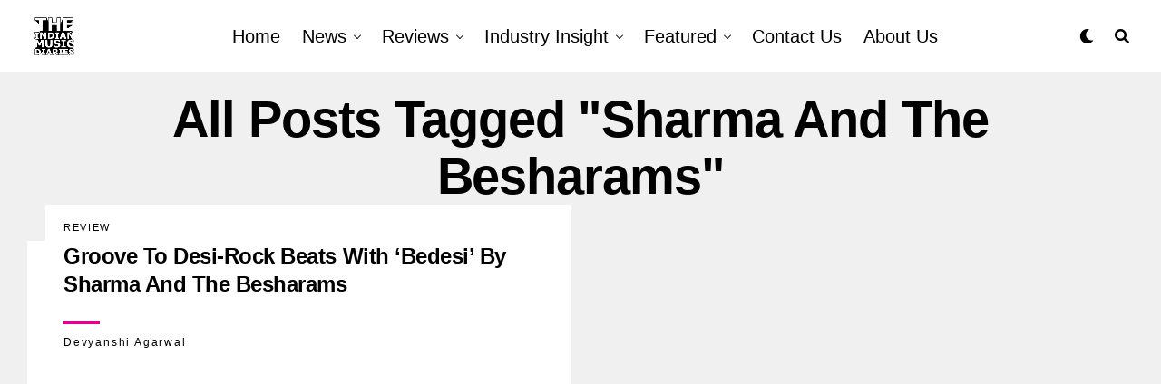

--- FILE ---
content_type: text/html; charset=UTF-8
request_url: https://sitemap.theindianmusicdiaries.com/tag/sharma-and-the-besharams/
body_size: 18482
content:
<!DOCTYPE html>
<html lang="en-US">
<head>
<meta charset="UTF-8" >
<meta name="viewport" id="viewport" content="width=device-width, initial-scale=1.0, maximum-scale=5.0, minimum-scale=1.0, user-scalable=yes" />
<title>sharma and the besharams | The Indian Music Diaries</title><link rel="preload" as="style" href="https://fonts.googleapis.com/css?family=Heebo:300,400,500,700,800,900|Alegreya:400,500,700,800,900|Josefin%20Sans:300,400,600,700|Libre%20Franklin:300,400,500,600,700,800,900|Frank%20Ruhl%20Libre:300,400,500,700,900|Nunito%20Sans:300,400,600,700,800,900|Montserrat:300,400,500,600,700,800,900|Anton:400|Noto%20Serif:400,700|Nunito:300,400,600,700,800,900|Rajdhani:300,400,500,600,700|Titillium%20Web:300,400,600,700,900|PT%20Serif:400,700,400i,700i|Amiri:400,400i,700,700i|Oswald:300,400,500,600,700|Roboto%20Mono:400,700|Barlow%20Semi%20Condensed:700,800,900|Poppins:300,400,500,600,700,800,900|Roboto%20Condensed:100,100i,200,%20200i,300,300i,400,400i,500,500i,600,600i,700,700i,800,800i,900,900i|Roboto:100,100i,200,%20200i,300,300i,400,400i,500,500i,600,600i,700,700i,800,800i,900,900i|Open%20Sans%20Condensed:300,700|Open%20Sans:700|Source%20Serif%20Pro:400,600,700|IM%20Fell%20French%20Canon:100,100i,200,%20200i,300,300i,400,400i,500,500i,600,600i,700,700i,800,800i,900,900i&subset=latin,latin-ext,cyrillic,cyrillic-ext,greek-ext,greek,vietnamese,900i&display=swap" /><link rel="stylesheet" href="https://fonts.googleapis.com/css?family=Heebo:300,400,500,700,800,900|Alegreya:400,500,700,800,900|Josefin%20Sans:300,400,600,700|Libre%20Franklin:300,400,500,600,700,800,900|Frank%20Ruhl%20Libre:300,400,500,700,900|Nunito%20Sans:300,400,600,700,800,900|Montserrat:300,400,500,600,700,800,900|Anton:400|Noto%20Serif:400,700|Nunito:300,400,600,700,800,900|Rajdhani:300,400,500,600,700|Titillium%20Web:300,400,600,700,900|PT%20Serif:400,700,400i,700i|Amiri:400,400i,700,700i|Oswald:300,400,500,600,700|Roboto%20Mono:400,700|Barlow%20Semi%20Condensed:700,800,900|Poppins:300,400,500,600,700,800,900|Roboto%20Condensed:100,100i,200,%20200i,300,300i,400,400i,500,500i,600,600i,700,700i,800,800i,900,900i|Roboto:100,100i,200,%20200i,300,300i,400,400i,500,500i,600,600i,700,700i,800,800i,900,900i|Open%20Sans%20Condensed:300,700|Open%20Sans:700|Source%20Serif%20Pro:400,600,700|IM%20Fell%20French%20Canon:100,100i,200,%20200i,300,300i,400,400i,500,500i,600,600i,700,700i,800,800i,900,900i&subset=latin,latin-ext,cyrillic,cyrillic-ext,greek-ext,greek,vietnamese,900i&display=swap" media="print" onload="this.media='all'" /><noscript><link rel="stylesheet" href="https://fonts.googleapis.com/css?family=Heebo:300,400,500,700,800,900|Alegreya:400,500,700,800,900|Josefin%20Sans:300,400,600,700|Libre%20Franklin:300,400,500,600,700,800,900|Frank%20Ruhl%20Libre:300,400,500,700,900|Nunito%20Sans:300,400,600,700,800,900|Montserrat:300,400,500,600,700,800,900|Anton:400|Noto%20Serif:400,700|Nunito:300,400,600,700,800,900|Rajdhani:300,400,500,600,700|Titillium%20Web:300,400,600,700,900|PT%20Serif:400,700,400i,700i|Amiri:400,400i,700,700i|Oswald:300,400,500,600,700|Roboto%20Mono:400,700|Barlow%20Semi%20Condensed:700,800,900|Poppins:300,400,500,600,700,800,900|Roboto%20Condensed:100,100i,200,%20200i,300,300i,400,400i,500,500i,600,600i,700,700i,800,800i,900,900i|Roboto:100,100i,200,%20200i,300,300i,400,400i,500,500i,600,600i,700,700i,800,800i,900,900i|Open%20Sans%20Condensed:300,700|Open%20Sans:700|Source%20Serif%20Pro:400,600,700|IM%20Fell%20French%20Canon:100,100i,200,%20200i,300,300i,400,400i,500,500i,600,600i,700,700i,800,800i,900,900i&subset=latin,latin-ext,cyrillic,cyrillic-ext,greek-ext,greek,vietnamese,900i&display=swap" /></noscript>
<meta name='robots' content='max-image-preview:large' />
	<style>img:is([sizes="auto" i], [sizes^="auto," i]) { contain-intrinsic-size: 3000px 1500px }</style>
	<!-- Google tag (gtag.js) Consent Mode dataLayer added by Site Kit -->
<script type="text/partytown" id="google_gtagjs-js-consent-mode-data-layer">
/* <![CDATA[ */
window.dataLayer = window.dataLayer || [];function gtag(){dataLayer.push(arguments);}
gtag('consent', 'default', {"ad_personalization":"denied","ad_storage":"denied","ad_user_data":"denied","analytics_storage":"denied","functionality_storage":"denied","security_storage":"denied","personalization_storage":"denied","region":["AT","BE","BG","CH","CY","CZ","DE","DK","EE","ES","FI","FR","GB","GR","HR","HU","IE","IS","IT","LI","LT","LU","LV","MT","NL","NO","PL","PT","RO","SE","SI","SK"],"wait_for_update":500});
window._googlesitekitConsentCategoryMap = {"statistics":["analytics_storage"],"marketing":["ad_storage","ad_user_data","ad_personalization"],"functional":["functionality_storage","security_storage"],"preferences":["personalization_storage"]};
window._googlesitekitConsents = {"ad_personalization":"denied","ad_storage":"denied","ad_user_data":"denied","analytics_storage":"denied","functionality_storage":"denied","security_storage":"denied","personalization_storage":"denied","region":["AT","BE","BG","CH","CY","CZ","DE","DK","EE","ES","FI","FR","GB","GR","HR","HU","IE","IS","IT","LI","LT","LU","LV","MT","NL","NO","PL","PT","RO","SE","SI","SK"],"wait_for_update":500};
/* ]]> */
</script>
<!-- End Google tag (gtag.js) Consent Mode dataLayer added by Site Kit -->
<link rel='dns-prefetch' href='//theindianmusicdiaries.com' />
<link rel='dns-prefetch' href='//www.googletagmanager.com' />
<link rel='dns-prefetch' href='//ajax.googleapis.com' />
<link rel='dns-prefetch' href='//use.fontawesome.com' />
<link rel='dns-prefetch' href='//fonts.googleapis.com' />
<link rel='dns-prefetch' href='//fonts.gstatic.com' />
<link rel='dns-prefetch' href='//apis.google.com' />
<link rel='dns-prefetch' href='//google-analytics.com' />
<link rel='dns-prefetch' href='//www.google-analytics.com' />
<link rel='dns-prefetch' href='//ssl.google-analytics.com' />
<link rel='dns-prefetch' href='//youtube.com' />
<link rel='dns-prefetch' href='//s.gravatar.com' />
<link href='//cdn.google.com' rel='preconnect' />
<link href='//fonts.gstatic.com' rel='preconnect' />
<link href='//cdn.aliyuncs.com' rel='preconnect' />
<link href='//apis.google.com' rel='preconnect' />
<link href='https://use.fontawesome.com' crossorigin='' rel='preconnect' />
<link href='https://fonts.googleapis.com' rel='preconnect' />

<link rel='stylesheet' id='wp-block-library-css' href='https://theindianmusicdiaries.com/wp-includes/css/dist/block-library/style.min.css' type='text/css' media='all' />
<style id='classic-theme-styles-inline-css' type='text/css'>
/*! This file is auto-generated */
.wp-block-button__link{color:#fff;background-color:#32373c;border-radius:9999px;box-shadow:none;text-decoration:none;padding:calc(.667em + 2px) calc(1.333em + 2px);font-size:1.125em}.wp-block-file__button{background:#32373c;color:#fff;text-decoration:none}
</style>
<style id='global-styles-inline-css' type='text/css'>
:root{--wp--preset--aspect-ratio--square: 1;--wp--preset--aspect-ratio--4-3: 4/3;--wp--preset--aspect-ratio--3-4: 3/4;--wp--preset--aspect-ratio--3-2: 3/2;--wp--preset--aspect-ratio--2-3: 2/3;--wp--preset--aspect-ratio--16-9: 16/9;--wp--preset--aspect-ratio--9-16: 9/16;--wp--preset--color--black: #000000;--wp--preset--color--cyan-bluish-gray: #abb8c3;--wp--preset--color--white: #ffffff;--wp--preset--color--pale-pink: #f78da7;--wp--preset--color--vivid-red: #cf2e2e;--wp--preset--color--luminous-vivid-orange: #ff6900;--wp--preset--color--luminous-vivid-amber: #fcb900;--wp--preset--color--light-green-cyan: #7bdcb5;--wp--preset--color--vivid-green-cyan: #00d084;--wp--preset--color--pale-cyan-blue: #8ed1fc;--wp--preset--color--vivid-cyan-blue: #0693e3;--wp--preset--color--vivid-purple: #9b51e0;--wp--preset--gradient--vivid-cyan-blue-to-vivid-purple: linear-gradient(135deg,rgba(6,147,227,1) 0%,rgb(155,81,224) 100%);--wp--preset--gradient--light-green-cyan-to-vivid-green-cyan: linear-gradient(135deg,rgb(122,220,180) 0%,rgb(0,208,130) 100%);--wp--preset--gradient--luminous-vivid-amber-to-luminous-vivid-orange: linear-gradient(135deg,rgba(252,185,0,1) 0%,rgba(255,105,0,1) 100%);--wp--preset--gradient--luminous-vivid-orange-to-vivid-red: linear-gradient(135deg,rgba(255,105,0,1) 0%,rgb(207,46,46) 100%);--wp--preset--gradient--very-light-gray-to-cyan-bluish-gray: linear-gradient(135deg,rgb(238,238,238) 0%,rgb(169,184,195) 100%);--wp--preset--gradient--cool-to-warm-spectrum: linear-gradient(135deg,rgb(74,234,220) 0%,rgb(151,120,209) 20%,rgb(207,42,186) 40%,rgb(238,44,130) 60%,rgb(251,105,98) 80%,rgb(254,248,76) 100%);--wp--preset--gradient--blush-light-purple: linear-gradient(135deg,rgb(255,206,236) 0%,rgb(152,150,240) 100%);--wp--preset--gradient--blush-bordeaux: linear-gradient(135deg,rgb(254,205,165) 0%,rgb(254,45,45) 50%,rgb(107,0,62) 100%);--wp--preset--gradient--luminous-dusk: linear-gradient(135deg,rgb(255,203,112) 0%,rgb(199,81,192) 50%,rgb(65,88,208) 100%);--wp--preset--gradient--pale-ocean: linear-gradient(135deg,rgb(255,245,203) 0%,rgb(182,227,212) 50%,rgb(51,167,181) 100%);--wp--preset--gradient--electric-grass: linear-gradient(135deg,rgb(202,248,128) 0%,rgb(113,206,126) 100%);--wp--preset--gradient--midnight: linear-gradient(135deg,rgb(2,3,129) 0%,rgb(40,116,252) 100%);--wp--preset--font-size--small: 13px;--wp--preset--font-size--medium: 20px;--wp--preset--font-size--large: 36px;--wp--preset--font-size--x-large: 42px;--wp--preset--spacing--20: 0.44rem;--wp--preset--spacing--30: 0.67rem;--wp--preset--spacing--40: 1rem;--wp--preset--spacing--50: 1.5rem;--wp--preset--spacing--60: 2.25rem;--wp--preset--spacing--70: 3.38rem;--wp--preset--spacing--80: 5.06rem;--wp--preset--shadow--natural: 6px 6px 9px rgba(0, 0, 0, 0.2);--wp--preset--shadow--deep: 12px 12px 50px rgba(0, 0, 0, 0.4);--wp--preset--shadow--sharp: 6px 6px 0px rgba(0, 0, 0, 0.2);--wp--preset--shadow--outlined: 6px 6px 0px -3px rgba(255, 255, 255, 1), 6px 6px rgba(0, 0, 0, 1);--wp--preset--shadow--crisp: 6px 6px 0px rgba(0, 0, 0, 1);}:where(.is-layout-flex){gap: 0.5em;}:where(.is-layout-grid){gap: 0.5em;}body .is-layout-flex{display: flex;}.is-layout-flex{flex-wrap: wrap;align-items: center;}.is-layout-flex > :is(*, div){margin: 0;}body .is-layout-grid{display: grid;}.is-layout-grid > :is(*, div){margin: 0;}:where(.wp-block-columns.is-layout-flex){gap: 2em;}:where(.wp-block-columns.is-layout-grid){gap: 2em;}:where(.wp-block-post-template.is-layout-flex){gap: 1.25em;}:where(.wp-block-post-template.is-layout-grid){gap: 1.25em;}.has-black-color{color: var(--wp--preset--color--black) !important;}.has-cyan-bluish-gray-color{color: var(--wp--preset--color--cyan-bluish-gray) !important;}.has-white-color{color: var(--wp--preset--color--white) !important;}.has-pale-pink-color{color: var(--wp--preset--color--pale-pink) !important;}.has-vivid-red-color{color: var(--wp--preset--color--vivid-red) !important;}.has-luminous-vivid-orange-color{color: var(--wp--preset--color--luminous-vivid-orange) !important;}.has-luminous-vivid-amber-color{color: var(--wp--preset--color--luminous-vivid-amber) !important;}.has-light-green-cyan-color{color: var(--wp--preset--color--light-green-cyan) !important;}.has-vivid-green-cyan-color{color: var(--wp--preset--color--vivid-green-cyan) !important;}.has-pale-cyan-blue-color{color: var(--wp--preset--color--pale-cyan-blue) !important;}.has-vivid-cyan-blue-color{color: var(--wp--preset--color--vivid-cyan-blue) !important;}.has-vivid-purple-color{color: var(--wp--preset--color--vivid-purple) !important;}.has-black-background-color{background-color: var(--wp--preset--color--black) !important;}.has-cyan-bluish-gray-background-color{background-color: var(--wp--preset--color--cyan-bluish-gray) !important;}.has-white-background-color{background-color: var(--wp--preset--color--white) !important;}.has-pale-pink-background-color{background-color: var(--wp--preset--color--pale-pink) !important;}.has-vivid-red-background-color{background-color: var(--wp--preset--color--vivid-red) !important;}.has-luminous-vivid-orange-background-color{background-color: var(--wp--preset--color--luminous-vivid-orange) !important;}.has-luminous-vivid-amber-background-color{background-color: var(--wp--preset--color--luminous-vivid-amber) !important;}.has-light-green-cyan-background-color{background-color: var(--wp--preset--color--light-green-cyan) !important;}.has-vivid-green-cyan-background-color{background-color: var(--wp--preset--color--vivid-green-cyan) !important;}.has-pale-cyan-blue-background-color{background-color: var(--wp--preset--color--pale-cyan-blue) !important;}.has-vivid-cyan-blue-background-color{background-color: var(--wp--preset--color--vivid-cyan-blue) !important;}.has-vivid-purple-background-color{background-color: var(--wp--preset--color--vivid-purple) !important;}.has-black-border-color{border-color: var(--wp--preset--color--black) !important;}.has-cyan-bluish-gray-border-color{border-color: var(--wp--preset--color--cyan-bluish-gray) !important;}.has-white-border-color{border-color: var(--wp--preset--color--white) !important;}.has-pale-pink-border-color{border-color: var(--wp--preset--color--pale-pink) !important;}.has-vivid-red-border-color{border-color: var(--wp--preset--color--vivid-red) !important;}.has-luminous-vivid-orange-border-color{border-color: var(--wp--preset--color--luminous-vivid-orange) !important;}.has-luminous-vivid-amber-border-color{border-color: var(--wp--preset--color--luminous-vivid-amber) !important;}.has-light-green-cyan-border-color{border-color: var(--wp--preset--color--light-green-cyan) !important;}.has-vivid-green-cyan-border-color{border-color: var(--wp--preset--color--vivid-green-cyan) !important;}.has-pale-cyan-blue-border-color{border-color: var(--wp--preset--color--pale-cyan-blue) !important;}.has-vivid-cyan-blue-border-color{border-color: var(--wp--preset--color--vivid-cyan-blue) !important;}.has-vivid-purple-border-color{border-color: var(--wp--preset--color--vivid-purple) !important;}.has-vivid-cyan-blue-to-vivid-purple-gradient-background{background: var(--wp--preset--gradient--vivid-cyan-blue-to-vivid-purple) !important;}.has-light-green-cyan-to-vivid-green-cyan-gradient-background{background: var(--wp--preset--gradient--light-green-cyan-to-vivid-green-cyan) !important;}.has-luminous-vivid-amber-to-luminous-vivid-orange-gradient-background{background: var(--wp--preset--gradient--luminous-vivid-amber-to-luminous-vivid-orange) !important;}.has-luminous-vivid-orange-to-vivid-red-gradient-background{background: var(--wp--preset--gradient--luminous-vivid-orange-to-vivid-red) !important;}.has-very-light-gray-to-cyan-bluish-gray-gradient-background{background: var(--wp--preset--gradient--very-light-gray-to-cyan-bluish-gray) !important;}.has-cool-to-warm-spectrum-gradient-background{background: var(--wp--preset--gradient--cool-to-warm-spectrum) !important;}.has-blush-light-purple-gradient-background{background: var(--wp--preset--gradient--blush-light-purple) !important;}.has-blush-bordeaux-gradient-background{background: var(--wp--preset--gradient--blush-bordeaux) !important;}.has-luminous-dusk-gradient-background{background: var(--wp--preset--gradient--luminous-dusk) !important;}.has-pale-ocean-gradient-background{background: var(--wp--preset--gradient--pale-ocean) !important;}.has-electric-grass-gradient-background{background: var(--wp--preset--gradient--electric-grass) !important;}.has-midnight-gradient-background{background: var(--wp--preset--gradient--midnight) !important;}.has-small-font-size{font-size: var(--wp--preset--font-size--small) !important;}.has-medium-font-size{font-size: var(--wp--preset--font-size--medium) !important;}.has-large-font-size{font-size: var(--wp--preset--font-size--large) !important;}.has-x-large-font-size{font-size: var(--wp--preset--font-size--x-large) !important;}
:where(.wp-block-post-template.is-layout-flex){gap: 1.25em;}:where(.wp-block-post-template.is-layout-grid){gap: 1.25em;}
:where(.wp-block-columns.is-layout-flex){gap: 2em;}:where(.wp-block-columns.is-layout-grid){gap: 2em;}
:root :where(.wp-block-pullquote){font-size: 1.5em;line-height: 1.6;}
</style>
<link rel='stylesheet' id='wpa-style-css' href='https://theindianmusicdiaries.com/wp-content/plugins/wp-accessibility/css/wpa-style.css' type='text/css' media='all' />
<style id='wpa-style-inline-css' type='text/css'>
:root { --admin-bar-top : 7px; }
</style>
<link rel='stylesheet' id='ql-jquery-ui-css' href='https://theindianmusicdiaries.com/wp-content/uploads/hummingbird-assets/3fad427be51dfddc948a1808b2f0fc5e.css' type='text/css' media='all' />
<link rel='stylesheet' id='zox-custom-style-css' href='https://theindianmusicdiaries.com/wp-content/themes/zoxpress/style.css' type='text/css' media='all' />
<style id='zox-custom-style-inline-css' type='text/css'>


	a,
	a:visited,
	a:hover h2.zox-s-title1,
	a:hover h2.zox-s-title1-feat,
	a:hover h2.zox-s-title2,
	a:hover h2.zox-s-title3,
	.zox-post-body p a,
	h3.zox-post-cat a,
	.sp-template a,
	.sp-data-table a,
	span.zox-author-name a,
	a:hover h2.zox-authors-latest,
	span.zox-authors-name a:hover,
	#zox-side-wrap a:hover {
		color: #e00091;
	}

	.zox-s8 a:hover h2.zox-s-title1,
	.zox-s8 a:hover h2.zox-s-title1-feat,
	.zox-s8 a:hover h2.zox-s-title2,
	.zox-s8 a:hover h2.zox-s-title3 {
		box-shadow: 15px 0 0 #fff, -10px 0 0 #fff;
		color: #e00091;
	}

	.woocommerce-message:before,
	.woocommerce-info:before,
	.woocommerce-message:before,
	.woocommerce .star-rating span:before,
	span.zox-s-cat,
	h3.zox-post-cat a,
	.zox-s6 span.zox-s-cat,
	.zox-s8 span.zox-s-cat,
	.zox-widget-side-trend-wrap .zox-art-text:before {
		color: #e00091;
	}

	.zox-widget-bgp,
	.zox-widget-bgp.zox-widget-txtw .zox-art-wrap,
	.zox-widget-bgp.zox-widget-txtw .zox-widget-featl-sub .zox-art-wrap,
	.zox-s4 .zox-widget-bgp span.zox-s-cat,
	.woocommerce span.onsale,
	.zox-s7 .zox-byline-wrap:before,
	.zox-s3 span.zox-s-cat,
	.zox-o1 span.zox-s-cat,
	.zox-s3 .zox-widget-side-trend-wrap .zox-art-text:before,
	.sp-table-caption,
	#zox-search-form #zox-search-submit,
	#zox-search-form2 #zox-search-submit2,
	.pagination .current,
	.pagination a:hover,
	.zox-o6 span.zox-s-cat {
		background: #e00091;
	}

	.woocommerce .widget_price_filter .ui-slider .ui-slider-handle,
	.woocommerce #respond input#submit.alt,
	.woocommerce a.button.alt,
	.woocommerce button.button.alt,
	.woocommerce input.button.alt,
	.woocommerce #respond input#submit.alt:hover,
	.woocommerce a.button.alt:hover,
	.woocommerce button.button.alt:hover,
	.woocommerce input.button.alt:hover {
		background-color: #e00091;
	}

	.woocommerce-error,
	.woocommerce-info,
	.woocommerce-message {
		border-top-color: #e00091;
	}

	.zox-feat-ent1-left,
	.zox-ent1 .zox-side-widget {
		border-top: 2px solid #e00091;
	}

	.zox-feat-ent3-main-wrap h2.zox-s-title2 {
		background-color: #e00091;
		box-shadow: 15px 0 0 #e00091, -10px 0 0 #e00091;
	}

	.zox-widget-side-trend-wrap .zox-art-text:before,
	.pagination .current,
	.pagination a:hover {
		border: 1px solid #e00091;
	}

	.zox-post-type {
		border: 3px solid #e00091;
	}
	.zox-net1 .zox-post-type,
	.zox-net2 .zox-post-type {
		background: #e00091;
	}
	.zox-widget-featl-sub .zox-post-type {
		border: 2px solid #e00091;
	}

	@media screen and (max-width: 479px) {
	.zox-net1.zox-s4 .zox-widget-bgp .zox-art-main span.zox-s-cat {
		background: #e00091 !important;
	}
	}

	.zox-o3 h3.zox-s-cat {
		background: #e00091;
	}

	.zox-widget-bgs,
	.zox-widget-bgs.zox-widget-txtw .zox-art-wrap,
	.zox-widget-bgs.zox-widget-txtw .zox-widget-featl-sub .zox-art-wrap,
	.zox-s4 .zox-widget-bgs span.zox-s-cat {
		background: #e00091;
	}

	#zox-top-head-wrap {
		background: #000000;
	}

	span.zox-top-soc-but,
	.zox-top-nav-menu ul li a,
	span.zox-woo-cart-icon {
		color: #020202;
	}

	span.zox-woo-cart-num {
		background: #020202;
	}

	.zox-top-nav-menu ul li:hover a {
		color: #ed1c24;
	}

	#zox-top-head-wrap,
	#zox-top-head,
	#zox-top-head-left,
	#zox-top-head-mid,
	#zox-top-head-right,
	.zox-top-nav-menu ul {
		height: 40px;
	}

	#zox-top-head-mid img {
		max-height: calc(40px - 20px);
	}

	.zox-top-nav-menu ul li a {
		font-size: 16px;
	}

	#zox-bot-head-wrap,
	#zox-bot-head-wrap.zox-trans-bot.zox-fix-up,
	#zox-fly-wrap,
	#zox-bot-head-wrap.zox-trans-bot:hover {
		background-color: #ffffff;
		background-image: none;
	}

	.zox-nav-menu ul li a,
	span.zox-nav-search-but,
	span.zox-night,
	.zox-trans-bot.zox-fix-up .zox-nav-menu ul li a,
	.zox-trans-bot.zox-fix-up span.zox-nav-search-but,
	nav.zox-fly-nav-menu ul li a,
	span.zox-fly-soc-head,
	ul.zox-fly-soc-list li a,
	nav.zox-fly-nav-menu ul li.menu-item-has-children:after {
		color: #000000;
	}

	.zox-nav-menu ul li.menu-item-has-children a:after,
	.zox-nav-menu ul li.zox-mega-drop a:after {
		border-right: 1px solid #000000;
		border-bottom: 1px solid #000000;
	}

	.zox-fly-but-wrap span,
	.zox-trans-bot.zox-fix-up .zox-fly-but-wrap span {
		background: #000000;
	}

	.zox-nav-menu ul li:hover a,
	span.zox-nav-search-but:hover,
	span.zox-night:hover {
		color: #ed1c24;
	}

	.zox-fly-but-wrap:hover span {
		background: #ed1c24;
	}

	span.zox-widget-main-title {
		color: #ffffff;
	}

	#zox-foot-wrap {
		background: #383838;
	}

	#zox-foot-wrap p {
		color: #ffffff;
	}

	#zox-foot-wrap a {
		color: #ffffff;
	}

	ul.zox-foot-soc-list li a {
		border: 1px solid #ffffff;
	}

	span.zox-widget-side-title {
		color: #111;
	}

	span.zox-post-main-title {
		color: #111;
	}

	.zox-top-nav-menu ul li a {
		padding-top: calc((40px - 16px) / 2);
		padding-bottom: calc((40px - 16px) / 2);
	}

	#zox-bot-head-wrap,
	.zox-bot-head-menu,
	#zox-bot-head,
	#zox-bot-head-left,
	#zox-bot-head-right,
	#zox-bot-head-mid,
	.zox-bot-head-logo,
	.zox-bot-head-logo-main,
	.zox-nav-menu,
	.zox-nav-menu ul {
		height: 80px;
	}

	.zox-bot-head-logo img,
	.zox-bot-head-logo-main img {
		max-height: calc(80px - 20px);
	}

	.zox-nav-menu ul li ul.sub-menu,
	.zox-nav-menu ul li.menu-item-object-category .zox-mega-dropdown {
		top: 80px;
	}

	.zox-nav-menu ul li a {
		font-size: 20px;
	}

	.zox-nav-menu ul li a {
		padding-top: calc((80px - 20px) / 2);
		padding-bottom: calc((80px - 20px) / 2);
	}

	.zox-fix-up {
		top: -80px !important;
		-webkit-transform: translate3d(0,-80px,0) !important;
	   	   -moz-transform: translate3d(0,-80px,0) !important;
	    	-ms-transform: translate3d(0,-80px,0) !important;
	     	 -o-transform: translate3d(0,-80px,0) !important;
				transform: translate3d(0,-80px,0) !important;
	}

	.zox-fix {
		top: -80px;
		-webkit-transform: translate3d(0,80px,0) !important;
	   	   -moz-transform: translate3d(0,80px,0) !important;
	    	-ms-transform: translate3d(0,80px,0) !important;
	     	 -o-transform: translate3d(0,80px,0) !important;
				transform: translate3d(0,80px,0) !important;
	}

	.zox-fix-up .zox-nav-menu ul li a {
		padding-top: calc((60px - 20px) / 2);
		padding-bottom: calc((60px - 20px) / 2);
	}

	.zox-feat-ent1-grid,
	.zox-feat-ent2-bot,
	.zox-feat-net1-grid {
		grid-template-columns: auto 300px;
	}

	body,
	span.zox-s-cat,
	span.zox-ad-label,
	.woocommerce ul.product_list_widget li a,
	.woocommerce ul.product_list_widget span.product-title,
	.woocommerce #reviews #comments ol.commentlist li .comment-text p.meta,
	.woocommerce div.product p.price,
	.woocommerce div.product p.price ins,
	.woocommerce div.product p.price del,
	.woocommerce ul.products li.product .price del,
	.woocommerce ul.products li.product .price ins,
	.woocommerce ul.products li.product .price,
	.woocommerce #respond input#submit,
	.woocommerce a.button,
	.woocommerce button.button,
	.woocommerce input.button,
	.woocommerce .widget_price_filter .price_slider_amount .button,
	.woocommerce span.onsale,
	.woocommerce-review-link,
	#woo-content p.woocommerce-result-count,
	.woocommerce div.product .woocommerce-tabs ul.tabs li a,
	.woocommerce .woocommerce-breadcrumb,
	.woocommerce #respond input#submit.alt,
	.woocommerce a.button.alt,
	.woocommerce button.button.alt,
	.woocommerce input.button.alt,
	.zox-post-tags-header,
	.zox-post-tags a {
		font-family: 'Roboto', sans-serif;
		font-weight: 400;
		text-transform: None;
	}

	#zox-woo-side-wrap span.zox-widget-side-title,
	span.zox-authors-name a,
	h1.zox-author-top-head {
		font-family: 'Roboto', sans-serif;
	}

	p.zox-s-graph,
	span.zox-post-excerpt p,
	.zox-post-body p,
	#woo-content p,
	#zox-404 p,
	.zox-post-body ul li,
	.zox-post-body ol li,
	.zox-author-box-text p {
		font-family: 'Roboto', sans-serif;
		font-weight: 400;
		text-transform: None;
	}

	.zox-nav-menu ul li a,
	.zox-top-nav-menu ul li a,
	nav.zox-fly-nav-menu ul li a {
		font-family: 'Roboto Condensed', sans-serif;
		font-weight: 300;
		text-transform: Capitalize;
	}

	.zox-nav-menu ul li ul.zox-mega-list li a,
	.zox-nav-menu ul li ul.zox-mega-list li a p {
		font-family: 'Roboto Condensed', sans-serif;
	}

	h2.zox-s-title1,
	h2.zox-s-title1-feat,
	.woocommerce div.product .product_title,
	.woocommerce .related h2,
	#woo-content .summary p.price,
	.woocommerce div.product .woocommerce-tabs .panel h2,
	#zox-404 h1,
	h1.zox-post-title,
	.zox-widget-side-trend-wrap .zox-art-text:before,
	.zox-post-body blockquote p,
	.zox-post-body .wp-block-pullquote blockquote p,
	.zox-post-body h1,
	.zox-post-body h2,
	.zox-post-body h3,
	.zox-post-body h4,
	.zox-post-body h5,
	.zox-post-body h6,
	.comment-inner h1,
	.comment-inner h2,
	.comment-inner h3,
	.comment-inner h4,
	.comment-inner h5,
	.comment-inner h6,
	span.zox-author-box-name a {
		font-family: 'Roboto Condensed', sans-serif;
		font-weight: 700;
		text-transform: Capitalize;
	}

	span.zox-widget-main-title {
		font-family: 'IM Fell French Canon', sans-serif;
		font-weight: 400;
		text-transform: Capitalize;
	}

	span.zox-widget-side-title {
		font-family: 'IM Fell French Canon', sans-serif;
		font-weight: 400;
		text-transform: Capitalize;
	}

	span.zox-post-main-title {
		font-family: 'Roboto', sans-serif;
		font-weight: 900;
		text-transform: Capitalize;
	}

	h2.zox-s-title2,
	h2.zox-s-title3,
	span.zox-woo-cart-num,
	p.zox-search-p,
	.alp-related-posts .current .post-title,
	.alp-related-posts-wrapper .alp-related-post .post-title,
	.zox-widget-txtw span.zox-widget-main-title {
		font-family: 'Roboto Condensed', sans-serif;
		font-weight: 700;
		text-transform: Capitalize;
	}

	.zox-post-width {
		margin: 0 auto;
		max-width: calc(1400px + 60px);
	}


	

		#zox-top-head-mid img {
			position: relative;
				top: 25px;
			max-height: none;
		}
		span.zox-s-cat {
			text-transform: uppercase;
		}
		.zox-o5 .zox-byline-wrap:before {
			background: #fff;
		}
		#zox-feat-fash1-wrap p.zox-s-graph,
		span.zox-byline-date {
			display: none;
			}
		.zox-widget-side-trend-wrap .zox-art-text:before {
			border: 1px solid #000;
			color: #000;
		}
			

			.zox-head-width {
				margin: 0 auto;
				max-width: none;
			}
			.zox-nav-menu ul li.zox-mega-drop .zox-mega-dropdown {
				left: calc(((100vw - 100%) /2) * -1);
			}
				

			.zox-body-width,
			.zox-widget-feat-wrap.zox-o1 .zox-art-text-cont,
			.zox-widget-feat-wrap.zox-o4 .zox-art-text-cont,
			.zox-widget-feat-main.zox-o1 .zox-art-text-cont,
			.zox-widget-feat-main.zox-o4 .zox-art-text-cont {
				margin: 0 auto;
				padding: 0 30px;
				max-width: none;
			}
			@media screen and (min-width: 1601px) {
				.zox-body-width,
				.zox-title-width {
					max-width: 1600px;
				}
			}
				

			@media screen and (min-width: 1024px) {
				#zox-bot-head-left {
					display: none;
				}
				#zox-bot-head {
					grid-template-columns: auto 60px;
				}
				.zox-bot-head-menu {
					display: grid;
					padding: 0 0 0 90px;
				}
			}
			@media screen and (max-width: 1023px) {
				#zox-bot-head-left {
					display: grid;
				}
			}
				

	.zox-fix-up {
		-webkit-box-shadow: 0 0.5rem 1rem 0 rgba(21,21,30,0.08);
		   -moz-box-shadow: 0 0.5rem 1rem 0 rgba(21,21,30,0.08);
			-ms-box-shadow: 0 0.5rem 1rem 0 rgba(21,21,30,0.08);
			 -o-box-shadow: 0 0.5rem 1rem 0 rgba(21,21,30,0.08);
				box-shadow: 0 0.5rem 1rem 0 rgba(21,21,30,0.08);
	}
		

		.zox-post-main-wrap {
			grid-gap: 0;
			grid-template-columns: 100%;
		}
				

			.zox-auto-post-grid {
				grid-template-columns: 300px minmax(0, auto);
			}
			

.zox-nav-links {
	display: none;
	}
	

	span.zox-byline-date {
		display: none;
	}
	

#zox-home-body-wrap {
	grid-template-columns: 100%;
	}
.home .zox-blog-grid.zox-div3 {
	grid-template-columns: 1fr 1fr 1fr;
}
.home .zox-blog-grid.zox-div4 {
	grid-template-columns: 1fr 1fr 1fr 1fr;
}
	

	.zox-post-body p a {
		box-shadow: inset 0 -1px 0 0 #fff, inset 0 -2px 0 0 #e00091;
		color: #000;
	}
	.zox-post-body p a:hover {
		color: #e00091;
	}
	

			span.zox-widget-main-title {
				font-size: 3rem;
				font-style: italic;
			}
			@media screen and (max-width: 599px) {
				.zox-widget-main-head {
					margin: 0 0 15px;
				}
				span.zox-widget-main-title {
					font-size: 2.125rem;
				}
			}
			

			span.zox-widget-side-title {
				font-size: 2.125rem;
				font-style: italic;
			}
			#zox-side-wrap .zox-widget-side-head a.rsswidget {
				font-weight: 400;
			}
			

		span.zox-post-main-title {
			font-size: 3rem;
			font-style: italic;
		}
		

	.archive #zox-home-body-wrap {
		grid-gap: 0;
		grid-template-columns: 100%;
	}
	.archive #zox-home-right-wrap {
		display: none;
	}
	

	span.zox-top-soc-but {
		border: 1px solid #020202;
		border-radius: 50%;
		font-size: 16px;
		display: grid;
		align-content: center;
		text-align: center;
		width: 40px;
		height: 40px;
	}
		

.zox-post-main-head {
    margin: 0 0 59px;
}
.zox-foot-grid {
    display: block;
}
span.zox-post-main-title {
     line-height: 1;
}
	
</style>
<link rel='stylesheet' id='fontawesome-child-css' href='https://theindianmusicdiaries.com/wp-content/uploads/hummingbird-assets/3398a3b10528cf6a5515e0d9c4bcb11e.css' type='text/css' media='all' />
<link rel='stylesheet' id='zox-custom-child-style-css' href='https://theindianmusicdiaries.com/wp-content/themes/zoxpress-child/style.css' type='text/css' media='all' />
<link rel='stylesheet' id='fontawesome-css' href='https://theindianmusicdiaries.com/wp-content/themes/zoxpress-child/font-awesome/css/all.css' type='text/css' media='all' />
<link rel='stylesheet' id='zox-media-queries-css' href='https://theindianmusicdiaries.com/wp-content/themes/zoxpress/css/media-queries.css' type='text/css' media='all' />
<link rel='stylesheet' id='taxopress-frontend-css-css' href='https://theindianmusicdiaries.com/wp-content/plugins/simple-tags/assets/frontend/css/frontend.css' type='text/css' media='all' />
<style id='akismet-widget-style-inline-css' type='text/css'>

			.a-stats {
				--akismet-color-mid-green: #357b49;
				--akismet-color-white: #fff;
				--akismet-color-light-grey: #f6f7f7;

				max-width: 350px;
				width: auto;
			}

			.a-stats * {
				all: unset;
				box-sizing: border-box;
			}

			.a-stats strong {
				font-weight: 600;
			}

			.a-stats a.a-stats__link,
			.a-stats a.a-stats__link:visited,
			.a-stats a.a-stats__link:active {
				background: var(--akismet-color-mid-green);
				border: none;
				box-shadow: none;
				border-radius: 8px;
				color: var(--akismet-color-white);
				cursor: pointer;
				display: block;
				font-family: -apple-system, BlinkMacSystemFont, 'Segoe UI', 'Roboto', 'Oxygen-Sans', 'Ubuntu', 'Cantarell', 'Helvetica Neue', sans-serif;
				font-weight: 500;
				padding: 12px;
				text-align: center;
				text-decoration: none;
				transition: all 0.2s ease;
			}

			/* Extra specificity to deal with TwentyTwentyOne focus style */
			.widget .a-stats a.a-stats__link:focus {
				background: var(--akismet-color-mid-green);
				color: var(--akismet-color-white);
				text-decoration: none;
			}

			.a-stats a.a-stats__link:hover {
				filter: brightness(110%);
				box-shadow: 0 4px 12px rgba(0, 0, 0, 0.06), 0 0 2px rgba(0, 0, 0, 0.16);
			}

			.a-stats .count {
				color: var(--akismet-color-white);
				display: block;
				font-size: 1.5em;
				line-height: 1.4;
				padding: 0 13px;
				white-space: nowrap;
			}
		
</style>
<link rel='stylesheet' id='newsletter-css' href='https://theindianmusicdiaries.com/wp-content/plugins/newsletter/style.css' type='text/css' media='all' />
<link rel='stylesheet' id='newsletter-popup-css' href='https://theindianmusicdiaries.com/wp-content/uploads/hummingbird-assets/2377e85eead8514c57b618dc2d52a2ea.css' type='text/css' media='all' />
<script type="text/javascript" id="web-worker-offloading-js-before">
/* <![CDATA[ */
window.partytown = {...(window.partytown || {}), ...{"lib":"\/wp-content\/plugins\/web-worker-offloading\/build\/","globalFns":["gtag","wp_has_consent"],"forward":["dataLayer.push","gtag"],"mainWindowAccessors":["_googlesitekitConsentCategoryMap","_googlesitekitConsents","wp_consent_type","wp_fallback_consent_type","wp_has_consent","waitfor_consent_hook"]}};
/* ]]> */
</script>
<script type="text/javascript" id="web-worker-offloading-js-after">
/* <![CDATA[ */
/* Partytown 0.10.2-dev1727590485751 - MIT builder.io */
const t={preserveBehavior:!1},e=e=>{if("string"==typeof e)return[e,t];const[n,r=t]=e;return[n,{...t,...r}]},n=Object.freeze((()=>{const t=new Set;let e=[];do{Object.getOwnPropertyNames(e).forEach((n=>{"function"==typeof e[n]&&t.add(n)}))}while((e=Object.getPrototypeOf(e))!==Object.prototype);return Array.from(t)})());!function(t,r,o,i,a,s,c,d,l,p,u=t,f){function h(){f||(f=1,"/"==(c=(s.lib||"/~partytown/")+(s.debug?"debug/":""))[0]&&(l=r.querySelectorAll('script[type="text/partytown"]'),i!=t?i.dispatchEvent(new CustomEvent("pt1",{detail:t})):(d=setTimeout(v,999999999),r.addEventListener("pt0",w),a?y(1):o.serviceWorker?o.serviceWorker.register(c+(s.swPath||"partytown-sw.js"),{scope:c}).then((function(t){t.active?y():t.installing&&t.installing.addEventListener("statechange",(function(t){"activated"==t.target.state&&y()}))}),console.error):v())))}function y(e){p=r.createElement(e?"script":"iframe"),t._pttab=Date.now(),e||(p.style.display="block",p.style.width="0",p.style.height="0",p.style.border="0",p.style.visibility="hidden",p.setAttribute("aria-hidden",!0)),p.src=c+"partytown-"+(e?"atomics.js?v=0.10.2-dev1727590485751":"sandbox-sw.html?"+t._pttab),r.querySelector(s.sandboxParent||"body").appendChild(p)}function v(n,o){for(w(),i==t&&(s.forward||[]).map((function(n){const[r]=e(n);delete t[r.split(".")[0]]})),n=0;n<l.length;n++)(o=r.createElement("script")).innerHTML=l[n].innerHTML,o.nonce=s.nonce,r.head.appendChild(o);p&&p.parentNode.removeChild(p)}function w(){clearTimeout(d)}s=t.partytown||{},i==t&&(s.forward||[]).map((function(r){const[o,{preserveBehavior:i}]=e(r);u=t,o.split(".").map((function(e,r,o){var a;u=u[o[r]]=r+1<o.length?u[o[r]]||(a=o[r+1],n.includes(a)?[]:{}):(()=>{let e=null;if(i){const{methodOrProperty:n,thisObject:r}=((t,e)=>{let n=t;for(let t=0;t<e.length-1;t+=1)n=n[e[t]];return{thisObject:n,methodOrProperty:e.length>0?n[e[e.length-1]]:void 0}})(t,o);"function"==typeof n&&(e=(...t)=>n.apply(r,...t))}return function(){let n;return e&&(n=e(arguments)),(t._ptf=t._ptf||[]).push(o,arguments),n}})()}))})),"complete"==r.readyState?h():(t.addEventListener("DOMContentLoaded",h),t.addEventListener("load",h))}(window,document,navigator,top,window.crossOriginIsolated);
/* ]]> */
</script>

<!-- Google tag (gtag.js) snippet added by Site Kit -->

<!-- Google Analytics snippet added by Site Kit -->
<script type="text/partytown" src="https://www.googletagmanager.com/gtag/js?id=G-CQLRHSJC95" id="google_gtagjs-js" async></script>
<script type="text/partytown" id="google_gtagjs-js-after">
/* <![CDATA[ */
window.dataLayer = window.dataLayer || [];function gtag(){dataLayer.push(arguments);}
gtag("set","linker",{"domains":["theindianmusicdiaries.com"]});
gtag("js", new Date());
gtag("set", "developer_id.dZTNiMT", true);
gtag("config", "G-CQLRHSJC95");
/* ]]> */
</script>

<!-- End Google tag (gtag.js) snippet added by Site Kit -->
<script type="text/javascript" src="https://theindianmusicdiaries.com/wp-includes/js/jquery/jquery.min.js" id="jquery-core-js"></script>
<script type="text/javascript" src="https://theindianmusicdiaries.com/wp-includes/js/jquery/jquery-migrate.min.js" id="jquery-migrate-js"></script>
<script type="text/javascript" src="https://theindianmusicdiaries.com/wp-content/plugins/simple-tags/assets/frontend/js/frontend.js" id="taxopress-frontend-js-js"></script>
<script type="text/javascript" src="https://theindianmusicdiaries.com/wp-content/plugins/wp-accessibility/js/fingerprint.min.js" id="wpa-fingerprintjs-js"></script>
<link rel="https://api.w.org/" href="https://theindianmusicdiaries.com/wp-json/" /><link rel="alternate" title="JSON" type="application/json" href="https://theindianmusicdiaries.com/wp-json/wp/v2/tags/194" /><meta name="generator" content="auto-sizes 1.7.0">
<meta name="generator" content="Site Kit by Google 1.154.0" /><meta name="generator" content="performance-lab 3.9.0; plugins: auto-sizes, embed-optimizer, image-prioritizer, speculation-rules, web-worker-offloading, webp-uploads">
<meta name="generator" content="web-worker-offloading 0.2.0">
<meta name="generator" content="webp-uploads 2.5.1">
	<meta name="theme-color" content="#fff" />
			<meta property="og:description" content="India&#039;s guide to contemporary music" />
	    <script>
    document.addEventListener('DOMContentLoaded', function() {
        // Remove lazy-load class from first few images
        var images = document.querySelectorAll('.zox-mob-img, .zox-reg-img');
        for (var i = 0; i < Math.min(3, images.length); i++) {
            images[i].classList.remove('lazy-load');
            if (i === 0) {
                images[i].setAttribute('fetchpriority', 'high');
                images[i].setAttribute('loading', 'eager');
            }
        }
    });
    </script>
    <meta name="generator" content="speculation-rules 1.6.0">
<!-- SEO meta tags powered by SmartCrawl https://wpmudev.com/project/smartcrawl-wordpress-seo/ -->
<link rel="canonical" href="https://theindianmusicdiaries.com/tag/sharma-and-the-besharams/" />
<script type="application/ld+json">{"@context":"https:\/\/schema.org","@graph":[{"@type":"WPHeader","url":"https:\/\/theindianmusicdiaries.com\/tag\/sharma-and-the-besharams\/","headline":"sharma and the besharams | The Indian Music Diaries","description":""},{"@type":"WPFooter","url":"https:\/\/theindianmusicdiaries.com\/tag\/sharma-and-the-besharams\/","headline":"sharma and the besharams | The Indian Music Diaries","description":"","copyrightYear":"2026"},{"@type":"Organization","@id":"https:\/\/theindianmusicdiaries.com\/#schema-publishing-organization","url":"https:\/\/theindianmusicdiaries.com","name":"The Indian Music Diaries"},{"@type":"WebSite","@id":"https:\/\/theindianmusicdiaries.com\/#schema-website","url":"https:\/\/theindianmusicdiaries.com","name":"The Indian Music Diaries","encoding":"UTF-8","potentialAction":{"@type":"SearchAction","target":"https:\/\/theindianmusicdiaries.com\/search\/{search_term_string}\/","query-input":"required name=search_term_string"},"image":{"@type":"ImageObject","@id":"https:\/\/theindianmusicdiaries.com\/#schema-site-logo","url":"https:\/\/theindianmusicdiaries.com\/wp-content\/uploads\/2023\/08\/cropped-logo.webp","height":100,"width":100}},{"@type":"CollectionPage","@id":"https:\/\/theindianmusicdiaries.com\/tag\/sharma-and-the-besharams\/#schema-webpage","isPartOf":{"@id":"https:\/\/theindianmusicdiaries.com\/#schema-website"},"publisher":{"@id":"https:\/\/theindianmusicdiaries.com\/#schema-publishing-organization"},"url":"https:\/\/theindianmusicdiaries.com\/tag\/sharma-and-the-besharams\/","mainEntity":{"@type":"ItemList","itemListElement":[{"@type":"ListItem","position":"1","url":"https:\/\/theindianmusicdiaries.com\/groove-to-desi-rock-beats-with-bedesi-by-sharma-and-the-besharams\/"}]}},{"@type":"BreadcrumbList","@id":"https:\/\/theindianmusicdiaries.com\/tag\/sharma-and-the-besharams?tag=sharma-and-the-besharams\/#breadcrumb","itemListElement":[{"@type":"ListItem","position":1,"name":"Home","item":"https:\/\/theindianmusicdiaries.com"},{"@type":"ListItem","position":2,"name":"Archive for sharma and the besharams"}]}]}</script>
<meta property="og:type" content="object" />
<meta property="og:url" content="https://theindianmusicdiaries.com/tag/sharma-and-the-besharams/" />
<meta property="og:title" content="sharma and the besharams | The Indian Music Diaries" />
<meta name="twitter:card" content="summary" />
<meta name="twitter:title" content="sharma and the besharams | The Indian Music Diaries" />
<!-- /SEO -->
<meta name="generator" content="optimization-detective 1.0.0-beta3">
<meta name="generator" content="embed-optimizer 1.0.0-beta2">
<meta name="generator" content="image-prioritizer 1.0.0-beta2">

<!-- Google Tag Manager snippet added by Site Kit -->
<script type="text/javascript">
/* <![CDATA[ */

			( function( w, d, s, l, i ) {
				w[l] = w[l] || [];
				w[l].push( {'gtm.start': new Date().getTime(), event: 'gtm.js'} );
				var f = d.getElementsByTagName( s )[0],
					j = d.createElement( s ), dl = l != 'dataLayer' ? '&l=' + l : '';
				j.async = true;
				j.src = 'https://www.googletagmanager.com/gtm.js?id=' + i + dl;
				f.parentNode.insertBefore( j, f );
			} )( window, document, 'script', 'dataLayer', 'GTM-WLGL47N' );
			
/* ]]> */
</script>

<!-- End Google Tag Manager snippet added by Site Kit -->
<link rel="icon" href="https://theindianmusicdiaries.com/wp-content/uploads/2023/09/logo_youtube-Copy-100x100.webp" sizes="32x32" />
<link rel="icon" href="https://theindianmusicdiaries.com/wp-content/uploads/2023/09/logo_youtube-Copy.webp" sizes="192x192" />
<meta name="msapplication-TileImage" content="https://theindianmusicdiaries.com/wp-content/uploads/2023/09/logo_youtube-Copy.webp" />
<link rel="preload" as="style" href="https://theindianmusicdiaries.com/wp-content/uploads/hummingbird-assets/3fad427be51dfddc948a1808b2f0fc5e.css"><link rel="preload" as="style" href="https://theindianmusicdiaries.com/wp-content/themes/zoxpress/style.css"><link rel="preload" as="style" href="https://theindianmusicdiaries.com/wp-content/uploads/hummingbird-assets/3398a3b10528cf6a5515e0d9c4bcb11e.css"><link rel="preload" as="style" href="https://theindianmusicdiaries.com/wp-content/themes/zoxpress-child/style.css"><link rel="preload" as="style" href="https://theindianmusicdiaries.com/wp-content/themes/zoxpress-child/font-awesome/css/all.css"></head>
<body data-rsssl=1 class="archive tag tag-sharma-and-the-besharams tag-194 custom-background wp-embed-responsive wp-theme-zoxpress wp-child-theme-zoxpress-child zox-fash1 zox-s7" >
	<div id="zox-site" class="left zoxrel">
		<div id="zox-fly-wrap">
	<div id="zox-fly-menu-top" class="left relative">
		<div id="zox-fly-logo" class="left relative">
							<a href="https://theindianmusicdiaries.com/"><img data-od-unknown-tag data-od-xpath="/HTML/BODY/DIV[@id=&#039;zox-site&#039;]/*[1][self::DIV]/*[1][self::DIV]/*[1][self::DIV]/*[1][self::A]/*[1][self::IMG]" src="https://theindianmusicdiaries.com/wp-content/uploads/2023/09/logo_youtube-Copy.webp" alt="The Indian Music Diaries" data-rjs="2" /></a>
					</div><!--zox-fly-logo-->
		<div class="zox-fly-but-wrap zox-fly-but-menu zox-fly-but-click">
			<span></span>
			<span></span>
			<span></span>
			<span></span>
		</div><!--zox-fly-but-wrap-->
	</div><!--zox-fly-menu-top-->
	<div id="zox-fly-menu-wrap">
		<nav class="zox-fly-nav-menu left relative">
			<div class="menu-main-menu-container"><ul id="menu-main-menu" class="menu"><li id="menu-item-10063" class="menu-item menu-item-type-post_type menu-item-object-page menu-item-home menu-item-10063"><a href="https://theindianmusicdiaries.com/home/">Home</a></li>
<li id="menu-item-2064" class="menu-item menu-item-type-taxonomy menu-item-object-category menu-item-2064"><a href="https://theindianmusicdiaries.com/category/news/">News</a></li>
<li id="menu-item-2066" class="menu-item menu-item-type-taxonomy menu-item-object-category menu-item-2066"><a href="https://theindianmusicdiaries.com/category/review/">Reviews</a></li>
<li id="menu-item-2067" class="menu-item menu-item-type-taxonomy menu-item-object-category menu-item-2067"><a href="https://theindianmusicdiaries.com/category/industry-insight/">Industry Insight</a></li>
<li id="menu-item-2068" class="menu-item menu-item-type-taxonomy menu-item-object-category menu-item-2068"><a href="https://theindianmusicdiaries.com/category/featured/">Featured</a></li>
<li id="menu-item-2065" class="menu-item menu-item-type-post_type menu-item-object-page menu-item-2065"><a href="https://theindianmusicdiaries.com/contact-us/">Contact Us</a></li>
<li id="menu-item-2063" class="menu-item menu-item-type-post_type menu-item-object-page menu-item-2063"><a href="https://theindianmusicdiaries.com/about-us/">About Us</a></li>
</ul></div>		</nav>
	</div><!--zox-fly-menu-wrap-->
	<div id="zox-fly-soc-wrap">
		<span class="zox-fly-soc-head">Connect with us</span>
		<ul class="zox-fly-soc-list left relative">
							<li><a href="https://www.facebook.com/theindianmusicdiaries/" target="_blank" class="fab fa-facebook-f"></a></li>
										<li><a href="https://twitter.com/TIMDmag" target="_blank" class="fab fa-twitter"></a></li>
										<li><a href="https://www.instagram.com/theindianmusicdiaries/" target="_blank" class="fab fa-instagram"></a></li>
													<li><a href="https://www.youtube.com/@theindianmusicdiaries" target="_blank" class="fab fa-youtube"></a></li>
										<li><a href="https://in.linkedin.com/company/the-indian-music-diaries" target="_blank" class="fab fa-linkedin-in"></a></li>
											</ul>
	</div><!--zox-fly-soc-wrap-->
</div><!--zox-fly-wrap-->		<div id="zox-search-wrap">
			<div class="zox-search-cont">
				<p class="zox-search-p">Hi, what are you looking for?</p>
				<div class="zox-search-box">
					<form method="get" id="zox-search-form" action="https://theindianmusicdiaries.com/">
	<input type="text" name="s" id="zox-search-input" value="Search" onfocus='if (this.value == "Search") { this.value = ""; }' onblur='if (this.value == "Search") { this.value = ""; }' />
	<input type="submit" id="zox-search-submit" value="Search" />
</form>				</div><!--zox-search-box-->
			</div><!--zox-serach-cont-->
			<div class="zox-search-but-wrap zox-search-click">
				<span></span>
				<span></span>
			</div><!--zox-search-but-wrap-->
		</div><!--zox-search-wrap-->
				<div id="zox-site-wall" class="left zoxrel">
			<div id="zox-lead-top-wrap">
				<div id="zox-lead-top-in">
					<div id="zox-lead-top">
																																							</div><!--zox-lead-top-->
				</div><!--zox-lead-top-in-->
			</div><!--zox-lead-top-wrap-->
			<div id="zox-site-main" class="left zoxrel">
				<header id="zox-main-head-wrap" class="left zoxrel zox-trans-head">
																<div id="zox-bot-head-wrap" class="left zoxrel">
	<div class="zox-head-width">
		<div id="zox-bot-head">
			<div id="zox-bot-head-left">
				<div class="zox-fly-but-wrap zoxrel zox-fly-but-click">
					<span></span>
					<span></span>
					<span></span>
					<span></span>
				</div><!--zox-fly-but-wrap-->
			</div><!--zox-bot-head-left-->
			<div id="zox-bot-head-mid" class="relative">
				<div class="zox-bot-head-logo">
					<div class="zox-bot-head-logo-main">
													<a href="https://theindianmusicdiaries.com/"><img data-od-unknown-tag data-od-xpath="/HTML/BODY/DIV[@id=&#039;zox-site&#039;]/*[3][self::DIV]/*[2][self::DIV]/*[1][self::HEADER]/*[1][self::DIV]/*[1][self::DIV]/*[1][self::DIV]/*[2][self::DIV]/*[1][self::DIV]/*[1][self::DIV]/*[1][self::A]/*[1][self::IMG]" class="zox-logo-stand" src="https://theindianmusicdiaries.com/wp-content/uploads/2023/09/logo_youtube-Copy.webp" alt="The Indian Music Diaries" data-rjs="2" /><img data-od-unknown-tag data-od-xpath="/HTML/BODY/DIV[@id=&#039;zox-site&#039;]/*[3][self::DIV]/*[2][self::DIV]/*[1][self::HEADER]/*[1][self::DIV]/*[1][self::DIV]/*[1][self::DIV]/*[2][self::DIV]/*[1][self::DIV]/*[1][self::DIV]/*[1][self::A]/*[2][self::IMG]" class="zox-logo-dark" src="https://theindianmusicdiaries.com/wp-content/uploads/2023/09/logo_youtube-Copy.webp" alt="The Indian Music Diaries" data-rjs="2" /></a>
											</div><!--zox-bot-head-logo-main-->
																<h2 class="zox-logo-title">The Indian Music Diaries</h2>
									</div><!--zox-bot-head-logo-->
				<div class="zox-bot-head-menu">
					<div class="zox-nav-menu">
						<div class="menu-main-menu-container"><ul id="menu-main-menu-1" class="menu"><li class="menu-item menu-item-type-post_type menu-item-object-page menu-item-home menu-item-10063"><a href="https://theindianmusicdiaries.com/home/">Home</a></li>
<li class="menu-item menu-item-type-taxonomy menu-item-object-category menu-item-2064 zox-mega-drop"><a href="https://theindianmusicdiaries.com/category/news/">News</a><div class="zox-mega-dropdown"><div class="zox-head-width"><ul class="zox-mega-list"><li><a href="https://theindianmusicdiaries.com/from-indie-folk-to-soulful-indie-raghav-meattle-swarathma-suzonn-cook-up-a-touring-feast/"><div class="zox-mega-img"><img data-od-unknown-tag data-od-xpath="/HTML/BODY/DIV[@id=&#039;zox-site&#039;]/*[3][self::DIV]/*[2][self::DIV]/*[1][self::HEADER]/*[1][self::DIV]/*[1][self::DIV]/*[1][self::DIV]/*[2][self::DIV]/*[2][self::DIV]/*[1][self::DIV]/*[1][self::DIV]/*[1][self::UL]/*[2][self::LI]/*[2][self::DIV]/*[1][self::DIV]/*[1][self::UL]/*[1][self::LI]/*[1][self::A]/*[1][self::DIV]/*[1][self::IMG]" fetchpriority="high" width="600" height="337" src="https://theindianmusicdiaries.com/wp-content/uploads/2024/05/IMG_1360-600x337.png" class="attachment-zox-mid-thumb size-zox-mid-thumb wp-post-image" alt="" decoding="async" srcset="https://theindianmusicdiaries.com/wp-content/uploads/2024/05/IMG_1360-600x337.png 600w, https://theindianmusicdiaries.com/wp-content/uploads/2024/05/IMG_1360-300x169.png 300w, https://theindianmusicdiaries.com/wp-content/uploads/2024/05/IMG_1360-1024x576.png 1024w, https://theindianmusicdiaries.com/wp-content/uploads/2024/05/IMG_1360-768x432.png 768w, https://theindianmusicdiaries.com/wp-content/uploads/2024/05/IMG_1360-1536x864.png 1536w, https://theindianmusicdiaries.com/wp-content/uploads/2024/05/IMG_1360.png 2048w" sizes="(max-width: 600px) 100vw, 600px" loading="eager" /></div><p>From Indie Folk to Soulful Indie: Raghav Meattle, Swarathma &amp; Suzonn Cook Up a Touring Feast</p></a></li><li><a href="https://theindianmusicdiaries.com/music-or-monolith-why-spotifys-audiobook-move-might-prove-to-be-a-disaster-for-artists/"><div class="zox-mega-img"><img data-od-unknown-tag data-od-xpath="/HTML/BODY/DIV[@id=&#039;zox-site&#039;]/*[3][self::DIV]/*[2][self::DIV]/*[1][self::HEADER]/*[1][self::DIV]/*[1][self::DIV]/*[1][self::DIV]/*[2][self::DIV]/*[2][self::DIV]/*[1][self::DIV]/*[1][self::DIV]/*[1][self::UL]/*[2][self::LI]/*[2][self::DIV]/*[1][self::DIV]/*[1][self::UL]/*[2][self::LI]/*[1][self::A]/*[1][self::DIV]/*[1][self::IMG]" width="600" height="337" src="https://theindianmusicdiaries.com/wp-content/uploads/2024/05/Kusumithas-Copy-2-1-600x337.png" class="attachment-zox-mid-thumb size-zox-mid-thumb wp-post-image" alt="" decoding="async" srcset="https://theindianmusicdiaries.com/wp-content/uploads/2024/05/Kusumithas-Copy-2-1-600x337.png 600w, https://theindianmusicdiaries.com/wp-content/uploads/2024/05/Kusumithas-Copy-2-1-300x169.png 300w, https://theindianmusicdiaries.com/wp-content/uploads/2024/05/Kusumithas-Copy-2-1-1024x576.png 1024w, https://theindianmusicdiaries.com/wp-content/uploads/2024/05/Kusumithas-Copy-2-1-768x432.png 768w, https://theindianmusicdiaries.com/wp-content/uploads/2024/05/Kusumithas-Copy-2-1-1536x864.png 1536w, https://theindianmusicdiaries.com/wp-content/uploads/2024/05/Kusumithas-Copy-2-1.png 2048w" sizes="(max-width: 600px) 100vw, 600px" loading="eager" /></div><p>Music or Monolith? Why Spotify’s Audiobook Move Might Prove To Be A Disaster For Artists</p></a></li><li><a href="https://theindianmusicdiaries.com/he-said-they-said-enjoy-enjaami-creators-and-maajja-label-in-payment-standoff/"><div class="zox-mega-img"><img data-od-unknown-tag data-od-xpath="/HTML/BODY/DIV[@id=&#039;zox-site&#039;]/*[3][self::DIV]/*[2][self::DIV]/*[1][self::HEADER]/*[1][self::DIV]/*[1][self::DIV]/*[1][self::DIV]/*[2][self::DIV]/*[2][self::DIV]/*[1][self::DIV]/*[1][self::DIV]/*[1][self::UL]/*[2][self::LI]/*[2][self::DIV]/*[1][self::DIV]/*[1][self::UL]/*[3][self::LI]/*[1][self::A]/*[1][self::DIV]/*[1][self::IMG]" width="600" height="337" src="https://theindianmusicdiaries.com/wp-content/uploads/2024/03/Copy-of-Copy-of-Unnamed-Design-3-600x337.png" class="attachment-zox-mid-thumb size-zox-mid-thumb wp-post-image" alt="" decoding="async" srcset="https://theindianmusicdiaries.com/wp-content/uploads/2024/03/Copy-of-Copy-of-Unnamed-Design-3-600x337.png 600w, https://theindianmusicdiaries.com/wp-content/uploads/2024/03/Copy-of-Copy-of-Unnamed-Design-3-300x169.png 300w, https://theindianmusicdiaries.com/wp-content/uploads/2024/03/Copy-of-Copy-of-Unnamed-Design-3-1024x576.png 1024w, https://theindianmusicdiaries.com/wp-content/uploads/2024/03/Copy-of-Copy-of-Unnamed-Design-3-768x432.png 768w, https://theindianmusicdiaries.com/wp-content/uploads/2024/03/Copy-of-Copy-of-Unnamed-Design-3-1536x864.png 1536w, https://theindianmusicdiaries.com/wp-content/uploads/2024/03/Copy-of-Copy-of-Unnamed-Design-3.png 2048w" sizes="(max-width: 600px) 100vw, 600px" loading="eager" /></div><p>He Said, They Said: &#8216;Enjoy Enjaami&#8217; Creators and Maajja Label in Payment Standoff</p></a></li><li><a href="https://theindianmusicdiaries.com/facepalm-at-spxcejxm-the-ongoing-festival-fiasco-and-what-it-means-for-the-indian-music-scene/"><div class="zox-mega-img"><img data-od-unknown-tag data-od-xpath="/HTML/BODY/DIV[@id=&#039;zox-site&#039;]/*[3][self::DIV]/*[2][self::DIV]/*[1][self::HEADER]/*[1][self::DIV]/*[1][self::DIV]/*[1][self::DIV]/*[2][self::DIV]/*[2][self::DIV]/*[1][self::DIV]/*[1][self::DIV]/*[1][self::UL]/*[2][self::LI]/*[2][self::DIV]/*[1][self::DIV]/*[1][self::UL]/*[4][self::LI]/*[1][self::A]/*[1][self::DIV]/*[1][self::IMG]" width="600" height="337" src="https://theindianmusicdiaries.com/wp-content/uploads/2024/02/media-desktop-spxcejxm-festival-india-0-2023-10-19-t-5-15-47-600x337.jpg" class="attachment-zox-mid-thumb size-zox-mid-thumb wp-post-image" alt="" decoding="async" srcset="https://theindianmusicdiaries.com/wp-content/uploads/2024/02/media-desktop-spxcejxm-festival-india-0-2023-10-19-t-5-15-47-600x337.jpg 600w, https://theindianmusicdiaries.com/wp-content/uploads/2024/02/media-desktop-spxcejxm-festival-india-0-2023-10-19-t-5-15-47-1024x576.jpg 1024w" sizes="(max-width: 600px) 100vw, 600px" loading="eager" /></div><p>Facepalm at SPXCEJXM: The Ongoing Festival Fiasco and What it Means for the Indian Music Scene</p></a></li><li><a href="https://theindianmusicdiaries.com/puerto-rican-artist-melissa-otero-sends-legal-notice-to-mood-indigo-team-accusing-them-of-mistreatment/"><div class="zox-mega-img"><img data-od-unknown-tag data-od-xpath="/HTML/BODY/DIV[@id=&#039;zox-site&#039;]/*[3][self::DIV]/*[2][self::DIV]/*[1][self::HEADER]/*[1][self::DIV]/*[1][self::DIV]/*[1][self::DIV]/*[2][self::DIV]/*[2][self::DIV]/*[1][self::DIV]/*[1][self::DIV]/*[1][self::UL]/*[2][self::LI]/*[2][self::DIV]/*[1][self::DIV]/*[1][self::UL]/*[5][self::LI]/*[1][self::A]/*[1][self::DIV]/*[1][self::IMG]" width="600" height="337" src="https://theindianmusicdiaries.com/wp-content/uploads/2024/01/IMG_0868-600x337.jpeg" class="attachment-zox-mid-thumb size-zox-mid-thumb wp-post-image" alt="" decoding="async" srcset="https://theindianmusicdiaries.com/wp-content/uploads/2024/01/IMG_0868-600x337.jpeg 600w, https://theindianmusicdiaries.com/wp-content/uploads/2024/01/IMG_0868-1024x576.jpeg 1024w" sizes="(max-width: 600px) 100vw, 600px" loading="eager" /></div><p>Puerto Rican Artist Melissa Otero Sends Legal Notice to Mood Indigo Team Accusing Them of Mistreatment</p></a></li></ul></div></div></li>
<li class="menu-item menu-item-type-taxonomy menu-item-object-category menu-item-2066 zox-mega-drop"><a href="https://theindianmusicdiaries.com/category/review/">Reviews</a><div class="zox-mega-dropdown"><div class="zox-head-width"><ul class="zox-mega-list"><li><a href="https://theindianmusicdiaries.com/rebel-7-lil-kabeers-newest-rap-album-nano-is-zippy-goofy-and-nasty/"><div class="zox-mega-img"><img data-od-unknown-tag data-od-xpath="/HTML/BODY/DIV[@id=&#039;zox-site&#039;]/*[3][self::DIV]/*[2][self::DIV]/*[1][self::HEADER]/*[1][self::DIV]/*[1][self::DIV]/*[1][self::DIV]/*[2][self::DIV]/*[2][self::DIV]/*[1][self::DIV]/*[1][self::DIV]/*[1][self::UL]/*[3][self::LI]/*[2][self::DIV]/*[1][self::DIV]/*[1][self::UL]/*[1][self::LI]/*[1][self::A]/*[1][self::DIV]/*[1][self::IMG]" width="600" height="337" src="https://theindianmusicdiaries.com/wp-content/uploads/2025/12/THL10800-scaled-e1768812752730-421x337.webp" class="attachment-zox-mid-thumb size-zox-mid-thumb wp-post-image" alt="" decoding="async" srcset="https://theindianmusicdiaries.com/wp-content/uploads/2025/12/THL10800-scaled-e1768812752730-421x337.webp 600w, https://theindianmusicdiaries.com/wp-content/uploads/2025/12/THL10800-scaled-e1768812752730-720x576.webp 1024w" sizes="(max-width: 600px) 100vw, 600px" loading="eager" /></div><p>Rebel 7 &amp; Lil Kabeer&#8217;s newest Rap Album &#8216;NANO&#8217; is zippy, goofy and nasty</p></a></li><li><a href="https://theindianmusicdiaries.com/alok-ranjan-srivastavas-lagbhag-tumhara-chooses-the-weight-of-truth-over-decorated-expression/"><div class="zox-mega-img"><img data-od-unknown-tag data-od-xpath="/HTML/BODY/DIV[@id=&#039;zox-site&#039;]/*[3][self::DIV]/*[2][self::DIV]/*[1][self::HEADER]/*[1][self::DIV]/*[1][self::DIV]/*[1][self::DIV]/*[2][self::DIV]/*[2][self::DIV]/*[1][self::DIV]/*[1][self::DIV]/*[1][self::UL]/*[3][self::LI]/*[2][self::DIV]/*[1][self::DIV]/*[1][self::UL]/*[2][self::LI]/*[1][self::A]/*[1][self::DIV]/*[1][self::IMG]" width="600" height="337" src="https://theindianmusicdiaries.com/wp-content/uploads/2026/01/Taramandal-Frames-from-Instagram-600x337.webp" class="attachment-zox-mid-thumb size-zox-mid-thumb wp-post-image" alt="" decoding="async" loading="eager" /></div><p>Alok Ranjan Srivastava&#8217;s &#8216;Lagbhag Tumhara&#8217; Chooses The Weight Of Truth Over Decorated Expression</p></a></li><li><a href="https://theindianmusicdiaries.com/fox-in-the-garden-finds-their-voice-in-the-vulnerable-high-octane-indie-rock-album-doom-in-bloom/"><div class="zox-mega-img"><img data-od-unknown-tag data-od-xpath="/HTML/BODY/DIV[@id=&#039;zox-site&#039;]/*[3][self::DIV]/*[2][self::DIV]/*[1][self::HEADER]/*[1][self::DIV]/*[1][self::DIV]/*[1][self::DIV]/*[2][self::DIV]/*[2][self::DIV]/*[1][self::DIV]/*[1][self::DIV]/*[1][self::UL]/*[3][self::LI]/*[2][self::DIV]/*[1][self::DIV]/*[1][self::UL]/*[3][self::LI]/*[1][self::A]/*[1][self::DIV]/*[1][self::IMG]" width="600" height="337" src="https://theindianmusicdiaries.com/wp-content/uploads/2025/11/Fox-in-the-Garden-shoot-14th-October-2024-by-Abhishek-Gupta-20241014-1301-0039-1-600x337.webp" class="attachment-zox-mid-thumb size-zox-mid-thumb wp-post-image" alt="" decoding="async" srcset="https://theindianmusicdiaries.com/wp-content/uploads/2025/11/Fox-in-the-Garden-shoot-14th-October-2024-by-Abhishek-Gupta-20241014-1301-0039-1-600x337.webp 600w, https://theindianmusicdiaries.com/wp-content/uploads/2025/11/Fox-in-the-Garden-shoot-14th-October-2024-by-Abhishek-Gupta-20241014-1301-0039-1-1024x576.webp 1024w" sizes="(max-width: 600px) 100vw, 600px" loading="eager" /></div><p>Fox In The Garden Finds Their Voice In The Vulnerable, High-Octane Indie Rock Album &#8216;Doom In Bloom&#8217;</p></a></li><li><a href="https://theindianmusicdiaries.com/eyes-can-hear-ears-can-see-by-dirty-class-is-a-lesson-in-remembrance-for-what-rock-music-is/"><div class="zox-mega-img"><img data-od-unknown-tag data-od-xpath="/HTML/BODY/DIV[@id=&#039;zox-site&#039;]/*[3][self::DIV]/*[2][self::DIV]/*[1][self::HEADER]/*[1][self::DIV]/*[1][self::DIV]/*[1][self::DIV]/*[2][self::DIV]/*[2][self::DIV]/*[1][self::DIV]/*[1][self::DIV]/*[1][self::UL]/*[3][self::LI]/*[2][self::DIV]/*[1][self::DIV]/*[1][self::UL]/*[4][self::LI]/*[1][self::A]/*[1][self::DIV]/*[1][self::IMG]" width="600" height="337" src="https://theindianmusicdiaries.com/wp-content/uploads/2025/12/clllll-1-600x337.webp" class="attachment-zox-mid-thumb size-zox-mid-thumb wp-post-image" alt="" decoding="async" srcset="https://theindianmusicdiaries.com/wp-content/uploads/2025/12/clllll-1-600x337.webp 600w, https://theindianmusicdiaries.com/wp-content/uploads/2025/12/clllll-1-1024x576.webp 1024w" sizes="(max-width: 600px) 100vw, 600px" loading="eager" /></div><p>&#8216;Eyes Can Hear, Ears Can See&#8217; by Dirty Class is a Lesson in Remembrance for what Rock Music is</p></a></li><li><a href="https://theindianmusicdiaries.com/siyaahis-sultanate-redefines-dhh-with-authentic-and-diverse-collaborations/"><div class="zox-mega-img"><img data-od-unknown-tag data-od-xpath="/HTML/BODY/DIV[@id=&#039;zox-site&#039;]/*[3][self::DIV]/*[2][self::DIV]/*[1][self::HEADER]/*[1][self::DIV]/*[1][self::DIV]/*[1][self::DIV]/*[2][self::DIV]/*[2][self::DIV]/*[1][self::DIV]/*[1][self::DIV]/*[1][self::UL]/*[3][self::LI]/*[2][self::DIV]/*[1][self::DIV]/*[1][self::UL]/*[5][self::LI]/*[1][self::A]/*[1][self::DIV]/*[1][self::IMG]" width="600" height="337" src="https://theindianmusicdiaries.com/wp-content/uploads/2025/12/Screenshot-2025-11-15-at-1.02.26-PM-600x337.webp" class="attachment-zox-mid-thumb size-zox-mid-thumb wp-post-image" alt="" decoding="async" srcset="https://theindianmusicdiaries.com/wp-content/uploads/2025/12/Screenshot-2025-11-15-at-1.02.26-PM-600x337.webp 600w, https://theindianmusicdiaries.com/wp-content/uploads/2025/12/Screenshot-2025-11-15-at-1.02.26-PM-1024x576.webp 1024w" sizes="(max-width: 600px) 100vw, 600px" loading="eager" /></div><p>Siyaahi&#8217;s &#8216;SULTANATE&#8217; redefines DHH with Authentic and Diverse Collaborations</p></a></li></ul></div></div></li>
<li class="menu-item menu-item-type-taxonomy menu-item-object-category menu-item-2067 zox-mega-drop"><a href="https://theindianmusicdiaries.com/category/industry-insight/">Industry Insight</a><div class="zox-mega-dropdown"><div class="zox-head-width"><ul class="zox-mega-list"><li><a href="https://theindianmusicdiaries.com/ai-music-how-big-is-it-what-are-the-laws-and-why-it-matters-to-you/"><div class="zox-mega-img"><img data-od-unknown-tag data-od-xpath="/HTML/BODY/DIV[@id=&#039;zox-site&#039;]/*[3][self::DIV]/*[2][self::DIV]/*[1][self::HEADER]/*[1][self::DIV]/*[1][self::DIV]/*[1][self::DIV]/*[2][self::DIV]/*[2][self::DIV]/*[1][self::DIV]/*[1][self::DIV]/*[1][self::UL]/*[4][self::LI]/*[2][self::DIV]/*[1][self::DIV]/*[1][self::UL]/*[1][self::LI]/*[1][self::A]/*[1][self::DIV]/*[1][self::IMG]" width="600" height="337" src="https://theindianmusicdiaries.com/wp-content/uploads/2025/07/Trilok-poster-600x337.jpg" class="attachment-zox-mid-thumb size-zox-mid-thumb wp-post-image" alt="" decoding="async" srcset="https://theindianmusicdiaries.com/wp-content/uploads/2025/07/Trilok-poster-600x337.jpg 600w, https://theindianmusicdiaries.com/wp-content/uploads/2025/07/Trilok-poster-1024x576.jpg 1024w" sizes="(max-width: 600px) 100vw, 600px" loading="eager" /></div><p>AI Music: How Big Is It, What Are the Laws, and Why It Matters to You</p></a></li><li><a href="https://theindianmusicdiaries.com/setting-up-your-music-business-registration-essentials/"><div class="zox-mega-img"><img data-od-unknown-tag data-od-xpath="/HTML/BODY/DIV[@id=&#039;zox-site&#039;]/*[3][self::DIV]/*[2][self::DIV]/*[1][self::HEADER]/*[1][self::DIV]/*[1][self::DIV]/*[1][self::DIV]/*[2][self::DIV]/*[2][self::DIV]/*[1][self::DIV]/*[1][self::DIV]/*[1][self::UL]/*[4][self::LI]/*[2][self::DIV]/*[1][self::DIV]/*[1][self::UL]/*[2][self::LI]/*[1][self::A]/*[1][self::DIV]/*[1][self::IMG]" width="600" height="337" src="https://theindianmusicdiaries.com/wp-content/uploads/2024/12/pexels-savvas-stavrinos-270619-814544-600x337.jpg" class="attachment-zox-mid-thumb size-zox-mid-thumb wp-post-image" alt="" decoding="async" srcset="https://theindianmusicdiaries.com/wp-content/uploads/2024/12/pexels-savvas-stavrinos-270619-814544-600x337.jpg 600w, https://theindianmusicdiaries.com/wp-content/uploads/2024/12/pexels-savvas-stavrinos-270619-814544-1024x576.jpg 1024w" sizes="(max-width: 600px) 100vw, 600px" loading="eager" /></div><p>Setting Up Your Music Business: Registration Essentials</p></a></li><li><a href="https://theindianmusicdiaries.com/collaborate-innovate-elevate-inside-the-exclusive-madverse-for-managers-event/"><div class="zox-mega-img"><img data-od-unknown-tag data-od-xpath="/HTML/BODY/DIV[@id=&#039;zox-site&#039;]/*[3][self::DIV]/*[2][self::DIV]/*[1][self::HEADER]/*[1][self::DIV]/*[1][self::DIV]/*[1][self::DIV]/*[2][self::DIV]/*[2][self::DIV]/*[1][self::DIV]/*[1][self::DIV]/*[1][self::UL]/*[4][self::LI]/*[2][self::DIV]/*[1][self::DIV]/*[1][self::UL]/*[3][self::LI]/*[1][self::A]/*[1][self::DIV]/*[1][self::IMG]" width="600" height="337" src="https://theindianmusicdiaries.com/wp-content/uploads/2024/12/Screenshot-2024-12-03-105704-600x337.png" class="attachment-zox-mid-thumb size-zox-mid-thumb wp-post-image" alt="" decoding="async" loading="eager" /></div><p>Collaborate, Innovate, Elevate: Inside the Exclusive Madverse for Managers Event</p></a></li><li><a href="https://theindianmusicdiaries.com/shedding-light-on-the-evolving-landscape-reclaiming-black-box-royalties-in-the-indian-music-industry/"><div class="zox-mega-img"><img data-od-unknown-tag data-od-xpath="/HTML/BODY/DIV[@id=&#039;zox-site&#039;]/*[3][self::DIV]/*[2][self::DIV]/*[1][self::HEADER]/*[1][self::DIV]/*[1][self::DIV]/*[1][self::DIV]/*[2][self::DIV]/*[2][self::DIV]/*[1][self::DIV]/*[1][self::DIV]/*[1][self::UL]/*[4][self::LI]/*[2][self::DIV]/*[1][self::DIV]/*[1][self::UL]/*[4][self::LI]/*[1][self::A]/*[1][self::DIV]/*[1][self::IMG]" width="600" height="337" src="https://theindianmusicdiaries.com/wp-content/uploads/2024/05/pexels-cottonbro-3943723-600x337.jpg" class="attachment-zox-mid-thumb size-zox-mid-thumb wp-post-image" alt="" decoding="async" srcset="https://theindianmusicdiaries.com/wp-content/uploads/2024/05/pexels-cottonbro-3943723-600x337.jpg 600w, https://theindianmusicdiaries.com/wp-content/uploads/2024/05/pexels-cottonbro-3943723-1024x576.jpg 1024w" sizes="(max-width: 600px) 100vw, 600px" loading="eager" /></div><p>Shedding Light on the Evolving Landscape: Reclaiming Black Box Royalties in the Indian Music Industry</p></a></li><li><a href="https://theindianmusicdiaries.com/the-diy-musicians-toolkit-building-a-home-studio-under-10k/"><div class="zox-mega-img"><img data-od-unknown-tag data-od-xpath="/HTML/BODY/DIV[@id=&#039;zox-site&#039;]/*[3][self::DIV]/*[2][self::DIV]/*[1][self::HEADER]/*[1][self::DIV]/*[1][self::DIV]/*[1][self::DIV]/*[2][self::DIV]/*[2][self::DIV]/*[1][self::DIV]/*[1][self::DIV]/*[1][self::UL]/*[4][self::LI]/*[2][self::DIV]/*[1][self::DIV]/*[1][self::UL]/*[5][self::LI]/*[1][self::A]/*[1][self::DIV]/*[1][self::IMG]" width="600" height="337" src="https://theindianmusicdiaries.com/wp-content/uploads/2024/02/techivation-RINfyuHMZLg-unsplash-600x337.jpg" class="attachment-zox-mid-thumb size-zox-mid-thumb wp-post-image" alt="" decoding="async" srcset="https://theindianmusicdiaries.com/wp-content/uploads/2024/02/techivation-RINfyuHMZLg-unsplash-600x337.jpg 600w, https://theindianmusicdiaries.com/wp-content/uploads/2024/02/techivation-RINfyuHMZLg-unsplash-1024x576.jpg 1024w" sizes="(max-width: 600px) 100vw, 600px" loading="eager" /></div><p>The DIY Musician&#8217;s Toolkit: Building a Home Studio Under 10k</p></a></li></ul></div></div></li>
<li class="menu-item menu-item-type-taxonomy menu-item-object-category menu-item-2068 zox-mega-drop"><a href="https://theindianmusicdiaries.com/category/featured/">Featured</a><div class="zox-mega-dropdown"><div class="zox-head-width"><ul class="zox-mega-list"><li><a href="https://theindianmusicdiaries.com/mary-ann-alexander-and-kp-illest-unite-for-a-cross-cultural-collaboration-way-back-home/"><div class="zox-mega-img"><img data-od-unknown-tag data-od-xpath="/HTML/BODY/DIV[@id=&#039;zox-site&#039;]/*[3][self::DIV]/*[2][self::DIV]/*[1][self::HEADER]/*[1][self::DIV]/*[1][self::DIV]/*[1][self::DIV]/*[2][self::DIV]/*[2][self::DIV]/*[1][self::DIV]/*[1][self::DIV]/*[1][self::UL]/*[5][self::LI]/*[2][self::DIV]/*[1][self::DIV]/*[1][self::UL]/*[1][self::LI]/*[1][self::A]/*[1][self::DIV]/*[1][self::IMG]" width="600" height="337" src="https://theindianmusicdiaries.com/wp-content/uploads/2026/01/IMG_5319-600x337.webp" class="attachment-zox-mid-thumb size-zox-mid-thumb wp-post-image" alt="" decoding="async" srcset="https://theindianmusicdiaries.com/wp-content/uploads/2026/01/IMG_5319-600x337.webp 600w, https://theindianmusicdiaries.com/wp-content/uploads/2026/01/IMG_5319-1024x576.webp 1024w" sizes="(max-width: 600px) 100vw, 600px" loading="eager" /></div><p>Mary Ann Alexander and KP Illest Unite for a Cross-Cultural Collaboration &#8216;Way Back Home&#8217;</p></a></li><li><a href="https://theindianmusicdiaries.com/only-uparwala-can-judge-me-brings-dhanji-reble-and-clifr-together-at-a-confident-turn-in-indian-hip-hop/"><div class="zox-mega-img"><img data-od-unknown-tag data-od-xpath="/HTML/BODY/DIV[@id=&#039;zox-site&#039;]/*[3][self::DIV]/*[2][self::DIV]/*[1][self::HEADER]/*[1][self::DIV]/*[1][self::DIV]/*[1][self::DIV]/*[2][self::DIV]/*[2][self::DIV]/*[1][self::DIV]/*[1][self::DIV]/*[1][self::UL]/*[5][self::LI]/*[2][self::DIV]/*[1][self::DIV]/*[1][self::UL]/*[2][self::LI]/*[1][self::A]/*[1][self::DIV]/*[1][self::IMG]" width="600" height="337" src="https://theindianmusicdiaries.com/wp-content/uploads/2026/01/group-1-600x337.webp" class="attachment-zox-mid-thumb size-zox-mid-thumb wp-post-image" alt="" decoding="async" srcset="https://theindianmusicdiaries.com/wp-content/uploads/2026/01/group-1-600x337.webp 600w, https://theindianmusicdiaries.com/wp-content/uploads/2026/01/group-1-1024x576.webp 1024w" sizes="(max-width: 600px) 100vw, 600px" loading="eager" /></div><p>&#8216;Only Uparwala Can Judge Me&#8217; brings Dhanji, Reble, and Clifr together at a confident turn in Indian hip hop</p></a></li><li><a href="https://theindianmusicdiaries.com/beyond-the-stream-the-rise-of-boutique-records-and-indias-new-vinyl-manufacturing-era/"><div class="zox-mega-img"><img data-od-unknown-tag data-od-xpath="/HTML/BODY/DIV[@id=&#039;zox-site&#039;]/*[3][self::DIV]/*[2][self::DIV]/*[1][self::HEADER]/*[1][self::DIV]/*[1][self::DIV]/*[1][self::DIV]/*[2][self::DIV]/*[2][self::DIV]/*[1][self::DIV]/*[1][self::DIV]/*[1][self::UL]/*[5][self::LI]/*[2][self::DIV]/*[1][self::DIV]/*[1][self::UL]/*[3][self::LI]/*[1][self::A]/*[1][self::DIV]/*[1][self::IMG]" width="600" height="337" src="https://theindianmusicdiaries.com/wp-content/uploads/2025/11/C760-pagal-records-8691-600x337.webp" class="attachment-zox-mid-thumb size-zox-mid-thumb wp-post-image" alt="" decoding="async" loading="eager" /></div><p>Beyond the Stream: The Rise of Boutique Records and India’s New Vinyl Manufacturing Era</p></a></li><li><a href="https://theindianmusicdiaries.com/what-k-pop-and-latin-music-got-right-and-what-indian-indie-needs-to-learn/"><div class="zox-mega-img"><img data-od-unknown-tag data-od-xpath="/HTML/BODY/DIV[@id=&#039;zox-site&#039;]/*[3][self::DIV]/*[2][self::DIV]/*[1][self::HEADER]/*[1][self::DIV]/*[1][self::DIV]/*[1][self::DIV]/*[2][self::DIV]/*[2][self::DIV]/*[1][self::DIV]/*[1][self::DIV]/*[1][self::UL]/*[5][self::LI]/*[2][self::DIV]/*[1][self::DIV]/*[1][self::UL]/*[4][self::LI]/*[1][self::A]/*[1][self::DIV]/*[1][self::IMG]" width="600" height="337" src="https://theindianmusicdiaries.com/wp-content/uploads/2025/10/heade-latine-kpop-600x337.webp" class="attachment-zox-mid-thumb size-zox-mid-thumb wp-post-image" alt="" decoding="async" srcset="https://theindianmusicdiaries.com/wp-content/uploads/2025/10/heade-latine-kpop-600x337.webp 600w, https://theindianmusicdiaries.com/wp-content/uploads/2025/10/heade-latine-kpop-1024x576.webp 1024w" sizes="(max-width: 600px) 100vw, 600px" loading="eager" /></div><p>What K Pop and Latin Music Got Right — and what Indian Indie Needs to Learn</p></a></li><li><a href="https://theindianmusicdiaries.com/cultural-imperialism-or-collaboration-western-influences-on-the-indian-indie-scene/"><div class="zox-mega-img"><img data-od-unknown-tag data-od-xpath="/HTML/BODY/DIV[@id=&#039;zox-site&#039;]/*[3][self::DIV]/*[2][self::DIV]/*[1][self::HEADER]/*[1][self::DIV]/*[1][self::DIV]/*[1][self::DIV]/*[2][self::DIV]/*[2][self::DIV]/*[1][self::DIV]/*[1][self::DIV]/*[1][self::UL]/*[5][self::LI]/*[2][self::DIV]/*[1][self::DIV]/*[1][self::UL]/*[5][self::LI]/*[1][self::A]/*[1][self::DIV]/*[1][self::IMG]" width="600" height="337" src="https://theindianmusicdiaries.com/wp-content/uploads/2025/12/Copy-of-23.-Beatles-concert-for-Maharishi-Avico.co_.uk_-600x337.webp" class="attachment-zox-mid-thumb size-zox-mid-thumb wp-post-image" alt="" decoding="async" srcset="https://theindianmusicdiaries.com/wp-content/uploads/2025/12/Copy-of-23.-Beatles-concert-for-Maharishi-Avico.co_.uk_-600x337.webp 600w, https://theindianmusicdiaries.com/wp-content/uploads/2025/12/Copy-of-23.-Beatles-concert-for-Maharishi-Avico.co_.uk_-300x169.webp 300w, https://theindianmusicdiaries.com/wp-content/uploads/2025/12/Copy-of-23.-Beatles-concert-for-Maharishi-Avico.co_.uk_-1024x576.webp 1024w, https://theindianmusicdiaries.com/wp-content/uploads/2025/12/Copy-of-23.-Beatles-concert-for-Maharishi-Avico.co_.uk_-768x432.webp 768w, https://theindianmusicdiaries.com/wp-content/uploads/2025/12/Copy-of-23.-Beatles-concert-for-Maharishi-Avico.co_.uk_.webp 1200w" sizes="(max-width: 600px) 100vw, 600px" loading="eager" /></div><p>Cultural Imperialism or Collaboration? Western Influences on the Indian Indie Scene</p></a></li></ul></div></div></li>
<li class="menu-item menu-item-type-post_type menu-item-object-page menu-item-2065"><a href="https://theindianmusicdiaries.com/contact-us/">Contact Us</a></li>
<li class="menu-item menu-item-type-post_type menu-item-object-page menu-item-2063"><a href="https://theindianmusicdiaries.com/about-us/">About Us</a></li>
</ul></div>					</div><!--zox-nav-menu-->
				</div><!--zox-bot-head-menu-->
			</div><!--zox-bot-head-mid-->
			<div id="zox-bot-head-right">
									<span class="zox-night zox-night-mode fas fa-moon"></span>
								<span class="zox-nav-search-but fas fa-search zox-search-click"></span>
			</div><!--zox-bot-head-right-->
		</div><!--zox-bot-head-->
	</div><!--zox-head-width-->
</div><!--zox-bot-head-wrap-->				</header><!---zox-main-header-wrap-->
				<div id="zox-site-grid">
					<div id="zox-site-wall-small">
																																								<div id="zox-main-body-wrap" class="left relative"><div id="zox-home-main-wrap" class="zoxrel zox100">
			<div class="zox-body-width">
			<div class="zox-post-top-wrap zoxrel left zox100">
				<div class="zox-post-title-wrap zox-tit1">
					<h1 class="zox-post-title left entry-title" itemprop="headline">All posts tagged "sharma and the besharams"</h1>
				</div><!--zox-post-title-wrap-->
			</div><!--zox-post-top-wrap-->
		</div><!--zox-body-width-->
				<div class="zox-body-width">
			<div id="zox-home-body-wrap" class="zoxrel zox100">
				<div id="zox-home-cont-wrap" class="zoxrel">
					<div id="zox-main-blog-wrap" class="zoxrel left zox100">
						<div class="zox-main-blog zoxrel left zox100">
	<section class="zox-blog-grid left zoxrel left zox100 infinite-content zox-div3 zox-s7">
														<article class="zox-art-wrap zoxrel zox-art-mid infinite-post">
			<div class="zox-art-text zox-art-text2">
	<div class="zox-art-text-cont">
					<h3 class="zox-s-cat"><span class="zox-s-cat">Review</span></h3>
				<div class="zox-art-title">
			<a href="https://theindianmusicdiaries.com/groove-to-desi-rock-beats-with-bedesi-by-sharma-and-the-besharams/" rel="bookmark">
			<h2 class="zox-s-title2">Groove to desi-rock beats with ‘Bedesi’ by Sharma and The Besharams</h2>
			</a>
		</div><!--zox-art-title-->
		<p class="zox-s-graph">&#8220;Sharma &amp; The Besharams&#8221; is a Hindi Pop Band hailing from Mumbai. Their debut EP &#8211; ‘बीdesi’ is all about celebrating the spirit of...</p>
		<div class="zox-byline-wrap">
			<span class="zox-byline-name"><a href="https://theindianmusicdiaries.com/author/devyanshiagarwal/" title="Posts by Devyanshi Agarwal" rel="author">Devyanshi Agarwal</a></span><span class="zox-byline-date"><i class="far fa-clock"></i>October 17, 2019</span>
		</div><!--zox-byline-wrap-->
	</div><!--zox-art-text-cont-->
</div><!--zox-art-text-->	</article><!--zox-art-wrap-->										</section><!--zox-blog-grid-->
	<div class="zox-inf-more-wrap left zoxrel">
					<a href="#" class="zox-inf-more-but">More Posts</a>
				<div class="zox-nav-links">
					</div><!--zox-nav-links-->
	</div><!--zox-inf-more-wrap-->
</div><!--zox-main-blog-->					</div><!--zox-main-blog-wrap-->
				</div><!--zox-home-cont-wrap-->
				<div class="zox-home-right-wrap zox-sticky-side zoxrel">
					<div id="zox-side-wrap" class="zoxrel zox-divs">
				</div><!--zox-side-wrap-->
				</div><!--zox-home-right-wrap-->
			</div><!--zox-home-body-wrap-->
		</div><!--zox-body-width-->
	</div><!--zox-home-main-wrap-->
							</div><!--zox-main-body-wrap-->
							<footer id="zox-foot-wrap" class="left zoxrel zox100">
								<div class="zox-head-width">
									<div class="zox-foot-grid left zoxrel zox100">
										<div class="zox-foot-left-wrap">
											<div class="zox-foot-logo left zox-lh0">
																									<a href="https://theindianmusicdiaries.com/"><img data-od-unknown-tag data-od-xpath="/HTML/BODY/DIV[@id=&#039;zox-site&#039;]/*[3][self::DIV]/*[2][self::DIV]/*[2][self::DIV]/*[1][self::DIV]/*[2][self::FOOTER]/*[1][self::DIV]/*[1][self::DIV]/*[1][self::DIV]/*[1][self::DIV]/*[1][self::A]/*[1][self::IMG]" src="https://theindianmusicdiaries.com/wp-content/uploads/2023/07/Logo-e1722252313908.webp" alt="The Indian Music Diaries" data-rjs="2" /></a>
																							</div><!--zox-foot-logo-->
											<div class="zox-foot-left left">
												<div class="zox-foot-menu">
																									</div><!--zox-foot-menu-->
												<div class="zox-foot-copy">
													<p>Copyright © Inmudi Private Limited</p>
												</div><!--zox-foot-copy-->
											</div><!--zox-foot-left-->
										</div><!--zox-foot-left-wrap-->
										<div class="zox-foot-right-wrap">
											<div class="zox-foot-soc right relative">
												<ul class="zox-foot-soc-list left relative">
																											<li><a href="https://www.facebook.com/theindianmusicdiaries/" target="_blank" class="fab fa-facebook-f"></a></li>
																																								<li><a href="https://twitter.com/TIMDmag" target="_blank" class="fab fa-twitter"></a></li>
																																								<li><a href="https://www.instagram.com/theindianmusicdiaries/" target="_blank" class="fab fa-instagram"></a></li>
																																																					<li><a href="https://www.youtube.com/@theindianmusicdiaries" target="_blank" class="fab fa-youtube"></a></li>
																																								<li><a href="https://in.linkedin.com/company/the-indian-music-diaries" target="_blank" class="fab fa-linkedin-in"></a></li>
																																																			</ul>
											</div><!--zox-foot-soc-->
										</div><!--zox-foot-right-wrap-->
									</div><!--zox-foot-grid-->
								</div><!--zox-head-width-->
							</footer><!--zox-foot-wrap-->
						</div><!--zox-site-wall-small-->
					</div><!--zox-site-grid-->
				</div><!--zox-site-main-->
			</div><!--zox-site-wall-->
			<div class="zox-fly-top back-to-top">
				<span class="fas fa-angle-up"></span>
			</div><!--zox-fly-top-->
		</div><!--zox-site-->
		<div class="zox-fly-fade zox-fly-but-click">
		</div><!--zox-fly-fade-->
		<script type="speculationrules">
{"prerender":[{"source":"document","where":{"and":[{"href_matches":"\/*"},{"not":{"href_matches":["\/wp-*.php","\/wp-admin\/*","\/wp-content\/uploads\/*","\/wp-content\/*","\/wp-content\/plugins\/*","\/wp-content\/themes\/zoxpress-child\/*","\/wp-content\/themes\/zoxpress\/*","\/*\\?(.+)"]}},{"not":{"selector_matches":"a[rel~=\"nofollow\"]"}},{"not":{"selector_matches":".no-prerender, .no-prerender a"}},{"not":{"selector_matches":".no-prefetch, .no-prefetch a"}}]},"eagerness":"moderate"}]}
</script>
		<!-- Google Tag Manager (noscript) snippet added by Site Kit -->
		<noscript>
			<iframe src="https://www.googletagmanager.com/ns.html?id=GTM-WLGL47N" height="0" width="0" style="display:none;visibility:hidden"></iframe>
		</noscript>
		<!-- End Google Tag Manager (noscript) snippet added by Site Kit -->
		<script type="text/javascript" src="https://theindianmusicdiaries.com/wp-includes/js/jquery/ui/core.min.js" id="jquery-ui-core-js"></script>
<script type="text/javascript" src="https://theindianmusicdiaries.com/wp-content/plugins/zoxpress-plugin//scripts/jquery.sticky-kit.min.js" id="jquery-sticky-kit-js"></script>
<script type="text/javascript" src="https://theindianmusicdiaries.com/wp-content/plugins/zoxpress-plugin//scripts/jquery.waypoints.min.js" id="jquery-waypoints-js"></script>
<script type="text/javascript" src="https://theindianmusicdiaries.com/wp-content/themes/zoxpress/js/zoxcustom.js" id="zox-custom-js"></script>
<script type="text/javascript" id="zox-custom-js-after">
/* <![CDATA[ */

			jQuery(document).ready(function($) {
			var leaderHeight = $("#zox-lead-top").outerHeight();
			var botHeight = $("#zox-bot-head-wrap").outerHeight();
			var navHeight = $("#zox-main-head-wrap").outerHeight();
			var headerHeight = navHeight + leaderHeight;
			var stickHeight = headerHeight - botHeight;
			var previousScroll = 0;
			$(window).scroll(function(event){
				var scroll = $(this).scrollTop();
				if ( typeof leaderHeight !== "undefined" ) {
					if ($(window).scrollTop() > headerHeight){
						$("#zox-bot-head-wrap").addClass("zox-fix-up");
						$("#zox-site-grid").css("margin-top", botHeight);
						$(".zox-post-soc-scroll").addClass("zox-post-soc-scroll-out");
						$(".zox-fly-top").addClass("zox-to-top");
					} else {
						$("#zox-bot-head-wrap").removeClass("zox-fix-up");
						$("#zox-site-grid").css("margin-top", "0" );
						$(".zox-post-soc-scroll").removeClass("zox-post-soc-scroll-out");
						$(".zox-fly-top").removeClass("zox-to-top");
					}
					if ($(window).scrollTop() > headerHeight - botHeight){
						$("#zox-bot-head-wrap").addClass("zox-fix");
						if(scroll < previousScroll) {
							$("#zox-bot-head-wrap").addClass("zox-fix");
							$("#zox-site-grid").css("margin-top", botHeight);
						} else {
							$("#zox-bot-head-wrap").removeClass("zox-fix");
						}
					} else {
						$("#zox-bot-head-wrap").removeClass("zox-fix");
						$("#zox-site-grid").css("margin-top", "0" );
					}
				} else {
					if ($(window).scrollTop() > navHeight){
						$("#zox-bot-head-wrap").addClass("zox-fix-up");
						$("#zox-site-grid").css("margin-top", botHeight);
						$(".zox-post-soc-scroll").addClass("zox-post-soc-scroll-out");
						$(".zox-fly-top").addClass("zox-to-top");
					} else {
						$("#zox-bot-head-wrap").removeClass("zox-fix-up");
						$("#zox-site-grid").css("margin-top", "0" );
						$(".zox-post-soc-scroll").removeClass("zox-post-soc-scroll-out");
						$(".zox-fly-top").removeClass("zox-to-top");
					}
					if ($(window).scrollTop() > navHeight - botHeight){
						$("#zox-bot-head-wrap").addClass("zox-fix");
						if(scroll < previousScroll) {
							$("#zox-bot-head-wrap").addClass("zox-fix");
							$("#zox-site-grid").css("margin-top", botHeight);
						} else {
							$("#zox-bot-head-wrap").removeClass("zox-fix");
						}
					} else {
						$("#zox-bot-head-wrap").removeClass("zox-fix");
						$("#zox-site-grid").css("margin-top", "0" );
					}
				}
				previousScroll = scroll;
			});
			$(".zox-alp-side-in").niceScroll({cursorcolor:"#ccc",cursorwidth: 5,cursorborder: 0,zindex:999999});
			});
			

	jQuery(document).ready(function($) {
	$(".zox-fly-nav-menu .menu-item-has-children a").click(function(event){
	  event.stopPropagation();
  	});

	$(".zox-fly-nav-menu .menu-item-has-children").click(function(){
    	  $(this).addClass("toggled");
    	  if($(".menu-item-has-children").hasClass("toggled"))
    	  {
    	  $(this).children("ul").toggle();
	  $(".zox-fly-nav-menu").getNiceScroll().resize();
	  }
	  $(this).toggleClass("tog-minus");
    	  return false;
  	});

	// Main Menu Scroll
	  $(".zox-fly-nav-menu").niceScroll({cursorcolor:"#888",cursorwidth: 7,cursorborder: 0,zindex:999999});
	});
	

	jQuery(document).ready(function($) {
		var headwrap = $("#zox-bot-head-wrap");
		var position = headwrap.offset();
		var headWidth = $("#zox-bot-head-wrap").outerWidth();
		$(".zox-mega-dropdown").css("width", headWidth );
		$(".zox-mega-dropdown").offset({
			left: position.left,
			width: headwrap.offsetWidth
		});
		$(window).resize(function(){
			var headwrap = $("#zox-bot-head-wrap");
			var position = headwrap.offset();
			var headWidth = $("#zox-bot-head-wrap").outerWidth();
			$(".zox-mega-dropdown").css("width", headWidth );
			$(".zox-mega-dropdown").offset({
  				left: position.left,
				width: headwrap.offsetWidth
			});
		});
	});
	

	jQuery(document).ready(function($) {
		$("#zox-site").toggleClass(localStorage.toggled);
		$(".zox-night-mode").on("click", function(){
			if (localStorage.toggled != "zox-dark") {
				$("#zox-site").toggleClass("zox-dark", true);
				localStorage.toggled = "zox-dark";
			} else {
				$("#zox-site").toggleClass("zox-dark", false);
				localStorage.toggled = "";
			}
		});
	});
	

	jQuery(document).ready(function($) {
	$(".infinite-content").infinitescroll({
	  navSelector: ".zox-nav-links",
	  nextSelector: ".zox-nav-links a:first",
	  itemSelector: ".infinite-post",
	  errorCallback: function(){ $(".zox-inf-more-wrap").css("display", "none") }
	});
	$(window).unbind(".infscr");
	$(".zox-inf-more-but").click(function(){
   		$(".infinite-content").infinitescroll("retrieve");
        	return false;
	});
	if ($(".zox-nav-links a").length) {
		$(".zox-inf-more-wrap").css("display","inline-block");
	} else {
		$(".zox-inf-more-wrap").css("display","none");
	}
	});
	
/* ]]> */
</script>
<script type="text/javascript" src="https://theindianmusicdiaries.com/wp-content/themes/zoxpress/js/scripts.js" id="zox-scripts-js"></script>
<script type="text/javascript" src="https://theindianmusicdiaries.com/wp-content/themes/zoxpress/js/retina.js" id="zox-retina-js"></script>
<script type="text/javascript" src="https://theindianmusicdiaries.com/wp-content/themes/zoxpress/js/jquery.infinitescroll.min.js" id="zox-infinitescroll-js"></script>
<script type="text/javascript" src="https://theindianmusicdiaries.com/wp-content/themes/zoxpress/js/intersection-observer.js" id="zox-intersection-observer-polyfill-js"></script>
<script type="text/javascript" src="https://theindianmusicdiaries.com/wp-content/themes/zoxpress/js/lozad.min.js" id="zox-lozad-js"></script>
<script type="text/javascript" id="zox-lozad-js-after">
/* <![CDATA[ */

	var zoxWidgets = document.querySelectorAll("#zox-home-widget-wrap img");
	lozad(zoxWidgets, {
		rootMargin: "0px 0px",
		loaded: function (el) {
			el.classList.add("is-loaded");
		}
	}).observe();
/* ]]> */
</script>
<script type="text/partytown" src="https://theindianmusicdiaries.com/wp-content/plugins/google-site-kit/dist/assets/js/googlesitekit-consent-mode-8917f4bdb6ac659920cf.js" id="googlesitekit-consent-mode-js"></script>
<script type="text/javascript" id="newsletter-js-extra">
/* <![CDATA[ */
var newsletter_data = {"action_url":"https:\/\/theindianmusicdiaries.com\/wp-admin\/admin-ajax.php"};
/* ]]> */
</script>
<script type="text/javascript" src="https://theindianmusicdiaries.com/wp-content/uploads/hummingbird-assets/202f587ae1f0edea23ffc9e35104fdcc.js" id="newsletter-js"></script>
<script type="text/javascript" id="newsletter-popup-js-extra">
/* <![CDATA[ */
var newsletter_popup_data = {"test":"0","action":"https:\/\/theindianmusicdiaries.com\/?na=sa","url":"https:\/\/theindianmusicdiaries.com\/?na=popup&language="};
/* ]]> */
</script>
<script type="text/javascript" src="https://theindianmusicdiaries.com/wp-content/uploads/hummingbird-assets/8baa11fe0b1522b6013f96c17a65c7c8.js" id="newsletter-popup-js"></script>
<script type="text/javascript" src="https://theindianmusicdiaries.com/wp-content/plugins/pwa-for-wp/assets/js/pwaforwp-video.min.js" id="pwaforwp-video-js-js"></script>
<script type="text/javascript" id="pwaforwp-download-js-js-extra">
/* <![CDATA[ */
var pwaforwp_download_js_obj = {"force_rememberme":"0"};
/* ]]> */
</script>
<script type="text/javascript" src="https://theindianmusicdiaries.com/wp-content/plugins/pwa-for-wp/assets/js/pwaforwp-download.min.js" id="pwaforwp-download-js-js"></script>
<script type="text/javascript" id="wpa.longdesc-js-extra">
/* <![CDATA[ */
var wpald = {"url":"https:\/\/theindianmusicdiaries.com\/wp-json\/wp\/v2\/media","type":"jquery","home":"https:\/\/theindianmusicdiaries.com","text":"<span class=\"dashicons dashicons-media-text\" aria-hidden=\"true\"><\/span><span class=\"screen-reader\">Long Description<\/span>"};
/* ]]> */
</script>
<script type="text/javascript" src="https://theindianmusicdiaries.com/wp-content/plugins/wp-accessibility/js/longdesc.min.js" id="wpa.longdesc-js"></script>
<script type="text/javascript" id="wp-accessibility-js-extra">
/* <![CDATA[ */
var wpa = {"skiplinks":{"enabled":false,"output":""},"target":"1","tabindex":"1","underline":{"enabled":false,"target":"a"},"dir":"ltr","lang":"en-US","titles":"1","labels":"1","wpalabels":{"s":"Search","author":"Name","email":"Email","url":"Website","comment":"Comment"},"current":"","errors":"","tracking":"1","ajaxurl":"https:\/\/theindianmusicdiaries.com\/wp-admin\/admin-ajax.php","security":"4dc45d4834","action":"wpa_stats_action","url":"https:\/\/theindianmusicdiaries.com\/tag\/sharma-and-the-besharams\/","post_id":"","continue":""};
/* ]]> */
</script>
<script type="text/javascript" src="https://theindianmusicdiaries.com/wp-content/plugins/wp-accessibility/js/wp-accessibility.min.js" id="wp-accessibility-js"></script>
<script type="text/javascript" id="flying-scripts">const loadScriptsTimer=setTimeout(loadScripts,5*1000);const userInteractionEvents=['click', 'mousemove', 'keydown', 'touchstart', 'touchmove', 'wheel'];userInteractionEvents.forEach(function(event){window.addEventListener(event,triggerScriptLoader,{passive:!0})});function triggerScriptLoader(){loadScripts();clearTimeout(loadScriptsTimer);userInteractionEvents.forEach(function(event){window.removeEventListener(event,triggerScriptLoader,{passive:!0})})}
function loadScripts(){document.querySelectorAll("script[data-type='lazy']").forEach(function(elem){elem.setAttribute("src",elem.getAttribute("data-src"))})}</script>
            <div id="tnp-modal">
            <div id="tnp-modal-content">
                <div id="tnp-modal-close">&times;</div>
                <div id="tnp-modal-body"></div>
            </div>
        </div>
        	<script type="module">
/* <![CDATA[ */
import detect from "https:\/\/theindianmusicdiaries.com\/wp-content\/plugins\/optimization-detective\/detect.min.js?ver=1.0.0-beta3"; detect( {"minViewportAspectRatio":0.4,"maxViewportAspectRatio":2.5,"isDebug":false,"extensionModuleUrls":["https:\/\/theindianmusicdiaries.com\/wp-content\/plugins\/image-prioritizer\/detect.min.js?ver=1.0.0-beta2"],"restApiEndpoint":"https:\/\/theindianmusicdiaries.com\/wp-json\/optimization-detective\/v1\/url-metrics:store","currentETag":"330fb02d337be22d96cc409db96929fe","currentUrl":"https:\/\/theindianmusicdiaries.com\/tag\/sharma-and-the-besharams\/","urlMetricSlug":"66c2e72a731f8b40bb3f087b1d3f2d7f","cachePurgePostId":1582,"urlMetricHMAC":"4a7230b3b5e73c6244682a40791a2a45","urlMetricGroupStatuses":[{"minimumViewportWidth":0,"maximumViewportWidth":480,"complete":false},{"minimumViewportWidth":480,"maximumViewportWidth":600,"complete":false},{"minimumViewportWidth":600,"maximumViewportWidth":782,"complete":false},{"minimumViewportWidth":782,"maximumViewportWidth":null,"complete":false}],"storageLockTTL":60,"freshnessTTL":604800,"webVitalsLibrarySrc":"https:\/\/theindianmusicdiaries.com\/wp-content\/plugins\/optimization-detective\/build\/web-vitals.js?ver=4.2.4"} );
/* ]]> */
</script>
<script defer src="https://static.cloudflareinsights.com/beacon.min.js/vcd15cbe7772f49c399c6a5babf22c1241717689176015" integrity="sha512-ZpsOmlRQV6y907TI0dKBHq9Md29nnaEIPlkf84rnaERnq6zvWvPUqr2ft8M1aS28oN72PdrCzSjY4U6VaAw1EQ==" data-cf-beacon='{"version":"2024.11.0","token":"208d6b7be3794216ab7834f2c44681ac","r":1,"server_timing":{"name":{"cfCacheStatus":true,"cfEdge":true,"cfExtPri":true,"cfL4":true,"cfOrigin":true,"cfSpeedBrain":true},"location_startswith":null}}' crossorigin="anonymous"></script>
</body>
</html>
<!-- Performance optimized by Docket Cache: https://wordpress.org/plugins/docket-cache -->


--- FILE ---
content_type: text/javascript
request_url: https://theindianmusicdiaries.com/wp-content/uploads/hummingbird-assets/8baa11fe0b1522b6013f96c17a65c7c8.js
body_size: 144
content:
/**handles:newsletter-popup**/
let NewsletterPopup={set_cookie:function(t,e,n){var o=new Date;o.setTime(o.getTime()+24*n*60*60*1e3),document.cookie=t+"="+e+"; expires="+o.toGMTString()+"; path=/"},get_cookie:function(t,e){for(var n=document.cookie.toString().split("; "),o,p=0;p<n.length;p++)if((o=n[p].split("="))[0]===t)return o[1];return e},open:function(){fetch(newsletter_popup_data.url).then(t=>{t.text().then(t=>{var e,n,o;document.getElementById("tnp-modal-body").innerHTML=t,document.getElementById("tnp-modal").style.display="block",document.getElementById("tnp-subscription-popup").onsubmit=NewsletterPopup.submit})}).catch(t=>{console.error(t)})},submit:async function(t){t.preventDefault();var t=document.getElementById("tnp-subscription-popup"),t=new FormData(t),e,t=await(await fetch(newsletter_popup_data.action,{method:"POST",body:t})).text(),n;document.getElementById("tnp-modal-body").innerHTML=t},close:function(){var t;document.getElementById("tnp-modal").style.display="none",NewsletterPopup.set_cookie("tnp-popup-closed",1,60)},outside_click:function(t){},run:function(){var t,e;document.getElementById("tnp-modal-close")&&(document.getElementById("tnp-modal-close").addEventListener("click",this.close),"1"===newsletter_popup_data.test?this.open():null===this.get_cookie("tnp-popup-closed",null)&&(e=parseInt(this.get_cookie("tnp-popup-count",0))+1,this.set_cookie("tnp-popup-count",e,30),2<=e)&&setTimeout(this.open,5e3))}};"loading"!==document.readyState?NewsletterPopup.run():document.addEventListener("DOMContentLoaded",function(){NewsletterPopup.run()});